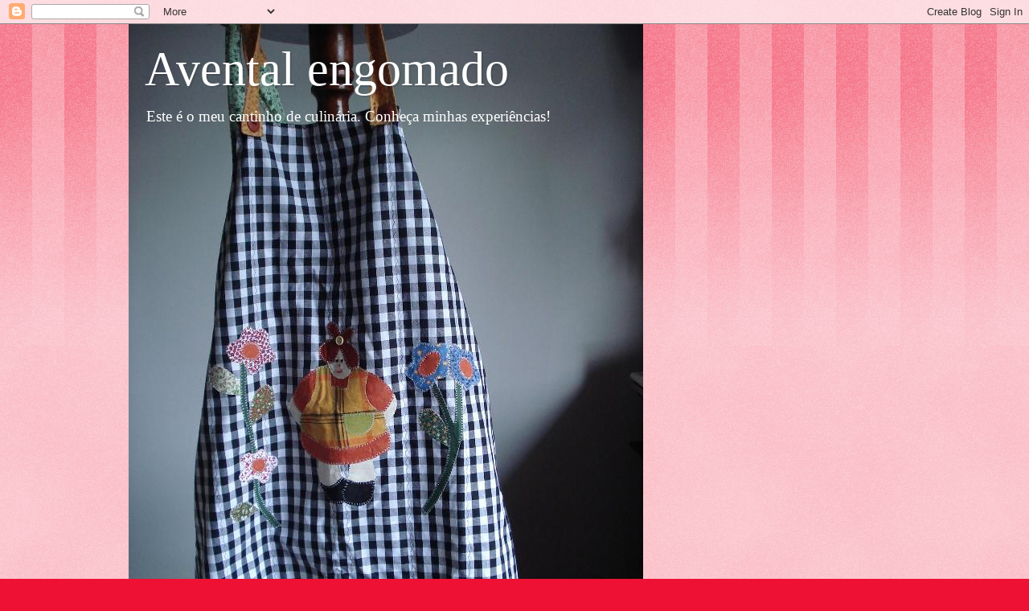

--- FILE ---
content_type: text/html; charset=UTF-8
request_url: https://aventalengomado-marita.blogspot.com/2009/01/bolo-de-coco.html
body_size: 17568
content:
<!DOCTYPE html>
<html class='v2' dir='ltr' lang='pt-BR'>
<head>
<link href='https://www.blogger.com/static/v1/widgets/335934321-css_bundle_v2.css' rel='stylesheet' type='text/css'/>
<meta content='width=1100' name='viewport'/>
<meta content='text/html; charset=UTF-8' http-equiv='Content-Type'/>
<meta content='blogger' name='generator'/>
<link href='https://aventalengomado-marita.blogspot.com/favicon.ico' rel='icon' type='image/x-icon'/>
<link href='http://aventalengomado-marita.blogspot.com/2009/01/bolo-de-coco.html' rel='canonical'/>
<link rel="alternate" type="application/atom+xml" title="Avental engomado - Atom" href="https://aventalengomado-marita.blogspot.com/feeds/posts/default" />
<link rel="alternate" type="application/rss+xml" title="Avental engomado - RSS" href="https://aventalengomado-marita.blogspot.com/feeds/posts/default?alt=rss" />
<link rel="service.post" type="application/atom+xml" title="Avental engomado - Atom" href="https://www.blogger.com/feeds/2900962726796919733/posts/default" />

<link rel="alternate" type="application/atom+xml" title="Avental engomado - Atom" href="https://aventalengomado-marita.blogspot.com/feeds/258186988823153839/comments/default" />
<!--Can't find substitution for tag [blog.ieCssRetrofitLinks]-->
<link href='https://blogger.googleusercontent.com/img/b/R29vZ2xl/AVvXsEi0_1FAUCeJ5lvmD6kBfP7HkiC10hmS-Rum-zag3jULETPkvnSvxAd2fotoLozxJ0YXTBEhiO_tsH8US_jKHPIOQt77ABNbBWD2miKO-5wEBcDawV5hlRpqsUPsSaRiKixY0ZxMaIMdNg0/s320/Bolo+de+coco.JPG' rel='image_src'/>
<meta content='http://aventalengomado-marita.blogspot.com/2009/01/bolo-de-coco.html' property='og:url'/>
<meta content='Bolo de coco' property='og:title'/>
<meta content='Bolo de Coco Ingredientes  2 xícaras (chá) de farinha de trigo 1 colher (sopa) de fermento em pó 1 pitada de sal 3 ovos 2colheres de sopa de...' property='og:description'/>
<meta content='https://blogger.googleusercontent.com/img/b/R29vZ2xl/AVvXsEi0_1FAUCeJ5lvmD6kBfP7HkiC10hmS-Rum-zag3jULETPkvnSvxAd2fotoLozxJ0YXTBEhiO_tsH8US_jKHPIOQt77ABNbBWD2miKO-5wEBcDawV5hlRpqsUPsSaRiKixY0ZxMaIMdNg0/w1200-h630-p-k-no-nu/Bolo+de+coco.JPG' property='og:image'/>
<title>Avental engomado: Bolo de coco</title>
<style id='page-skin-1' type='text/css'><!--
/*
-----------------------------------------------
Blogger Template Style
Name:     Watermark
Designer: Blogger
URL:      www.blogger.com
----------------------------------------------- */
/* Use this with templates/1ktemplate-*.html */
/* Content
----------------------------------------------- */
body {
font: normal normal 15px Georgia, Utopia, 'Palatino Linotype', Palatino, serif;
color: #333333;
background: #ee1133 url(//www.blogblog.com/1kt/watermark/body_background_bubblegum.png) repeat scroll top center;
}
html body .content-outer {
min-width: 0;
max-width: 100%;
width: 100%;
}
.content-outer {
font-size: 92%;
}
a:link {
text-decoration:none;
color: #cc0033;
}
a:visited {
text-decoration:none;
color: #aa0033;
}
a:hover {
text-decoration:underline;
color: #aa0033;
}
.body-fauxcolumns .cap-top {
margin-top: 30px;
background: #ee1133 url(//www.blogblog.com/1kt/watermark/body_overlay_bubblegum.png) repeat-x scroll top left;
height: 400px;
}
.content-inner {
padding: 0;
}
/* Header
----------------------------------------------- */
.header-inner .Header .titlewrapper,
.header-inner .Header .descriptionwrapper {
padding-left: 20px;
padding-right: 20px;
}
.Header h1 {
font: normal normal 60px Georgia, Utopia, 'Palatino Linotype', Palatino, serif;
color: #ffffff;
text-shadow: 2px 2px rgba(0, 0, 0, .1);
}
.Header h1 a {
color: #ffffff;
}
.Header .description {
font-size: 140%;
color: #ffffff;
}
/* Tabs
----------------------------------------------- */
.tabs-inner .section {
margin: 0 20px;
}
.tabs-inner .PageList, .tabs-inner .LinkList, .tabs-inner .Labels {
margin-left: -11px;
margin-right: -11px;
background-color: #ffdd99;
border-top: 3px solid #ffffff;
border-bottom: 3px solid #ffffff;
-moz-box-shadow: 0 0 10px rgba(0, 0, 0, .3);
-webkit-box-shadow: 0 0 10px rgba(0, 0, 0, .3);
-goog-ms-box-shadow: 0 0 10px rgba(0, 0, 0, .3);
box-shadow: 0 0 10px rgba(0, 0, 0, .3);
}
.tabs-inner .PageList .widget-content,
.tabs-inner .LinkList .widget-content,
.tabs-inner .Labels .widget-content {
margin: -3px -11px;
background: transparent url(//www.blogblog.com/1kt/watermark/tabs_background_right_bubblegum.png)  no-repeat scroll right;
}
.tabs-inner .widget ul {
padding: 2px 25px;
max-height: 34px;
background: transparent url(//www.blogblog.com/1kt/watermark/tabs_background_left_bubblegum.png) no-repeat scroll left;
}
.tabs-inner .widget li {
border: none;
}
.tabs-inner .widget li a {
display: inline-block;
padding: .25em 1em;
font: normal normal 20px Georgia, Utopia, 'Palatino Linotype', Palatino, serif;
color: #cc0033;
border-right: 1px solid transparent;
}
.tabs-inner .widget li:first-child a {
border-left: 1px solid transparent;
}
.tabs-inner .widget li.selected a, .tabs-inner .widget li a:hover {
color: #660000;
}
/* Headings
----------------------------------------------- */
h2 {
font: normal normal 20px Georgia, Utopia, 'Palatino Linotype', Palatino, serif;
color: #660033;
margin: 0 0 .5em;
}
h2.date-header {
font: normal normal 16px Georgia, Utopia, 'Palatino Linotype', Palatino, serif;
color: #662244;
}
/* Main
----------------------------------------------- */
.main-inner .column-center-inner,
.main-inner .column-left-inner,
.main-inner .column-right-inner {
padding: 0 5px;
}
.main-outer {
margin-top: 0;
background: transparent none no-repeat scroll top left;
}
.main-inner {
padding-top: 30px;
}
.main-cap-top {
position: relative;
}
.main-cap-top .cap-right {
position: absolute;
height: 0;
width: 100%;
bottom: 0;
background: transparent none repeat-x scroll bottom center;
}
.main-cap-top .cap-left {
position: absolute;
height: 245px;
width: 280px;
right: 0;
bottom: 0;
background: transparent none no-repeat scroll bottom left;
}
/* Posts
----------------------------------------------- */
.post-outer {
padding: 15px 20px;
margin: 0 0 25px;
background: #ffffe5 none repeat scroll top left;
_background-image: none;
border: solid 6px #ffffff;
-moz-box-shadow: 0 0 5px rgba(0, 0, 0, .1);
-webkit-box-shadow: 0 0 5px rgba(0, 0, 0, .1);
-goog-ms-box-shadow: 0 0 5px rgba(0, 0, 0, .1);
box-shadow: 0 0 5px rgba(0, 0, 0, .1);
}
h3.post-title {
font: normal normal 30px Georgia, Utopia, 'Palatino Linotype', Palatino, serif;
margin: 0;
}
.comments h4 {
font: normal normal 30px Georgia, Utopia, 'Palatino Linotype', Palatino, serif;
margin: 1em 0 0;
}
.post-body {
font-size: 105%;
line-height: 1.5;
position: relative;
}
.post-header {
margin: 0 0 1em;
color: #997755;
}
.post-footer {
margin: 10px 0 0;
padding: 10px 0 0;
color: #997755;
border-top: dashed 1px #777777;
}
#blog-pager {
font-size: 140%
}
#comments .comment-author {
padding-top: 1.5em;
border-top: dashed 1px #777777;
background-position: 0 1.5em;
}
#comments .comment-author:first-child {
padding-top: 0;
border-top: none;
}
.avatar-image-container {
margin: .2em 0 0;
}
/* Comments
----------------------------------------------- */
.comments .comments-content .icon.blog-author {
background-repeat: no-repeat;
background-image: url([data-uri]);
}
.comments .comments-content .loadmore a {
border-top: 1px solid #777777;
border-bottom: 1px solid #777777;
}
.comments .continue {
border-top: 2px solid #777777;
}
/* Widgets
----------------------------------------------- */
.widget ul, .widget #ArchiveList ul.flat {
padding: 0;
list-style: none;
}
.widget ul li, .widget #ArchiveList ul.flat li {
padding: .35em 0;
text-indent: 0;
border-top: dashed 1px #777777;
}
.widget ul li:first-child, .widget #ArchiveList ul.flat li:first-child {
border-top: none;
}
.widget .post-body ul {
list-style: disc;
}
.widget .post-body ul li {
border: none;
}
.widget .zippy {
color: #777777;
}
.post-body img, .post-body .tr-caption-container, .Profile img, .Image img,
.BlogList .item-thumbnail img {
padding: 5px;
background: #fff;
-moz-box-shadow: 1px 1px 5px rgba(0, 0, 0, .5);
-webkit-box-shadow: 1px 1px 5px rgba(0, 0, 0, .5);
-goog-ms-box-shadow: 1px 1px 5px rgba(0, 0, 0, .5);
box-shadow: 1px 1px 5px rgba(0, 0, 0, .5);
}
.post-body img, .post-body .tr-caption-container {
padding: 8px;
}
.post-body .tr-caption-container {
color: #333333;
}
.post-body .tr-caption-container img {
padding: 0;
background: transparent;
border: none;
-moz-box-shadow: 0 0 0 rgba(0, 0, 0, .1);
-webkit-box-shadow: 0 0 0 rgba(0, 0, 0, .1);
-goog-ms-box-shadow: 0 0 0 rgba(0, 0, 0, .1);
box-shadow: 0 0 0 rgba(0, 0, 0, .1);
}
/* Footer
----------------------------------------------- */
.footer-outer {
color:#333333;
background: #ffcccc url(//www.blogblog.com/1kt/watermark/body_background_birds.png) repeat scroll top left;
}
.footer-outer a {
color: #cc0033;
}
.footer-outer a:visited {
color: #aa0033;
}
.footer-outer a:hover {
color: #aa0033;
}
.footer-outer .widget h2 {
color: #660033;
}
/* Mobile
----------------------------------------------- */
body.mobile  {
background-size: 100% auto;
}
.mobile .body-fauxcolumn-outer {
background: transparent none repeat scroll top left;
}
html .mobile .mobile-date-outer {
border-bottom: none;
background: #ffffe5 none repeat scroll top left;
_background-image: none;
margin-bottom: 10px;
}
.mobile .main-inner .date-outer {
padding: 0;
}
.mobile .main-inner .date-header {
margin: 10px;
}
.mobile .main-cap-top {
z-index: -1;
}
.mobile .content-outer {
font-size: 100%;
}
.mobile .post-outer {
padding: 10px;
}
.mobile .main-cap-top .cap-left {
background: transparent none no-repeat scroll bottom left;
}
.mobile .body-fauxcolumns .cap-top {
margin: 0;
}
.mobile-link-button {
background: #ffffe5 none repeat scroll top left;
}
.mobile-link-button a:link, .mobile-link-button a:visited {
color: #cc0033;
}
.mobile-index-date .date-header {
color: #662244;
}
.mobile-index-contents {
color: #333333;
}
.mobile .tabs-inner .section {
margin: 0;
}
.mobile .tabs-inner .PageList {
margin-left: 0;
margin-right: 0;
}
.mobile .tabs-inner .PageList .widget-content {
margin: 0;
color: #660000;
background: #ffffe5 none repeat scroll top left;
}
.mobile .tabs-inner .PageList .widget-content .pagelist-arrow {
border-left: 1px solid transparent;
}

--></style>
<style id='template-skin-1' type='text/css'><!--
body {
min-width: 960px;
}
.content-outer, .content-fauxcolumn-outer, .region-inner {
min-width: 960px;
max-width: 960px;
_width: 960px;
}
.main-inner .columns {
padding-left: 0;
padding-right: 310px;
}
.main-inner .fauxcolumn-center-outer {
left: 0;
right: 310px;
/* IE6 does not respect left and right together */
_width: expression(this.parentNode.offsetWidth -
parseInt("0") -
parseInt("310px") + 'px');
}
.main-inner .fauxcolumn-left-outer {
width: 0;
}
.main-inner .fauxcolumn-right-outer {
width: 310px;
}
.main-inner .column-left-outer {
width: 0;
right: 100%;
margin-left: -0;
}
.main-inner .column-right-outer {
width: 310px;
margin-right: -310px;
}
#layout {
min-width: 0;
}
#layout .content-outer {
min-width: 0;
width: 800px;
}
#layout .region-inner {
min-width: 0;
width: auto;
}
body#layout div.add_widget {
padding: 8px;
}
body#layout div.add_widget a {
margin-left: 32px;
}
--></style>
<link href='https://www.blogger.com/dyn-css/authorization.css?targetBlogID=2900962726796919733&amp;zx=f83f25f3-49ac-4286-8abc-262124e95063' media='none' onload='if(media!=&#39;all&#39;)media=&#39;all&#39;' rel='stylesheet'/><noscript><link href='https://www.blogger.com/dyn-css/authorization.css?targetBlogID=2900962726796919733&amp;zx=f83f25f3-49ac-4286-8abc-262124e95063' rel='stylesheet'/></noscript>
<meta name='google-adsense-platform-account' content='ca-host-pub-1556223355139109'/>
<meta name='google-adsense-platform-domain' content='blogspot.com'/>

</head>
<body class='loading variant-bubblegum'>
<div class='navbar section' id='navbar' name='Navbar'><div class='widget Navbar' data-version='1' id='Navbar1'><script type="text/javascript">
    function setAttributeOnload(object, attribute, val) {
      if(window.addEventListener) {
        window.addEventListener('load',
          function(){ object[attribute] = val; }, false);
      } else {
        window.attachEvent('onload', function(){ object[attribute] = val; });
      }
    }
  </script>
<div id="navbar-iframe-container"></div>
<script type="text/javascript" src="https://apis.google.com/js/platform.js"></script>
<script type="text/javascript">
      gapi.load("gapi.iframes:gapi.iframes.style.bubble", function() {
        if (gapi.iframes && gapi.iframes.getContext) {
          gapi.iframes.getContext().openChild({
              url: 'https://www.blogger.com/navbar/2900962726796919733?po\x3d258186988823153839\x26origin\x3dhttps://aventalengomado-marita.blogspot.com',
              where: document.getElementById("navbar-iframe-container"),
              id: "navbar-iframe"
          });
        }
      });
    </script><script type="text/javascript">
(function() {
var script = document.createElement('script');
script.type = 'text/javascript';
script.src = '//pagead2.googlesyndication.com/pagead/js/google_top_exp.js';
var head = document.getElementsByTagName('head')[0];
if (head) {
head.appendChild(script);
}})();
</script>
</div></div>
<div class='body-fauxcolumns'>
<div class='fauxcolumn-outer body-fauxcolumn-outer'>
<div class='cap-top'>
<div class='cap-left'></div>
<div class='cap-right'></div>
</div>
<div class='fauxborder-left'>
<div class='fauxborder-right'></div>
<div class='fauxcolumn-inner'>
</div>
</div>
<div class='cap-bottom'>
<div class='cap-left'></div>
<div class='cap-right'></div>
</div>
</div>
</div>
<div class='content'>
<div class='content-fauxcolumns'>
<div class='fauxcolumn-outer content-fauxcolumn-outer'>
<div class='cap-top'>
<div class='cap-left'></div>
<div class='cap-right'></div>
</div>
<div class='fauxborder-left'>
<div class='fauxborder-right'></div>
<div class='fauxcolumn-inner'>
</div>
</div>
<div class='cap-bottom'>
<div class='cap-left'></div>
<div class='cap-right'></div>
</div>
</div>
</div>
<div class='content-outer'>
<div class='content-cap-top cap-top'>
<div class='cap-left'></div>
<div class='cap-right'></div>
</div>
<div class='fauxborder-left content-fauxborder-left'>
<div class='fauxborder-right content-fauxborder-right'></div>
<div class='content-inner'>
<header>
<div class='header-outer'>
<div class='header-cap-top cap-top'>
<div class='cap-left'></div>
<div class='cap-right'></div>
</div>
<div class='fauxborder-left header-fauxborder-left'>
<div class='fauxborder-right header-fauxborder-right'></div>
<div class='region-inner header-inner'>
<div class='header section' id='header' name='Cabeçalho'><div class='widget Header' data-version='1' id='Header1'>
<div id="header-inner" style="background-image: url(&quot;//4.bp.blogspot.com/_kMERyoqc7g8/SXMfvJHOmkI/AAAAAAAAADk/9vEqZ4zkpSM/S1600-R/avental+pequeno.jpg&quot;); background-position: left; width: 640px; min-height: 853px; _height: 853px; background-repeat: no-repeat; ">
<div class='titlewrapper' style='background: transparent'>
<h1 class='title' style='background: transparent; border-width: 0px'>
<a href='https://aventalengomado-marita.blogspot.com/'>
Avental engomado
</a>
</h1>
</div>
<div class='descriptionwrapper'>
<p class='description'><span>Este é o meu cantinho de culinária. 
Conheça minhas experiências!</span></p>
</div>
</div>
</div></div>
</div>
</div>
<div class='header-cap-bottom cap-bottom'>
<div class='cap-left'></div>
<div class='cap-right'></div>
</div>
</div>
</header>
<div class='tabs-outer'>
<div class='tabs-cap-top cap-top'>
<div class='cap-left'></div>
<div class='cap-right'></div>
</div>
<div class='fauxborder-left tabs-fauxborder-left'>
<div class='fauxborder-right tabs-fauxborder-right'></div>
<div class='region-inner tabs-inner'>
<div class='tabs section' id='crosscol' name='Entre colunas'><div class='widget BlogSearch' data-version='1' id='BlogSearch1'>
<h2 class='title'>Pesquisar este blog</h2>
<div class='widget-content'>
<div id='BlogSearch1_form'>
<form action='https://aventalengomado-marita.blogspot.com/search' class='gsc-search-box' target='_top'>
<table cellpadding='0' cellspacing='0' class='gsc-search-box'>
<tbody>
<tr>
<td class='gsc-input'>
<input autocomplete='off' class='gsc-input' name='q' size='10' title='search' type='text' value=''/>
</td>
<td class='gsc-search-button'>
<input class='gsc-search-button' title='search' type='submit' value='Pesquisar'/>
</td>
</tr>
</tbody>
</table>
</form>
</div>
</div>
<div class='clear'></div>
</div></div>
<div class='tabs no-items section' id='crosscol-overflow' name='Cross-Column 2'></div>
</div>
</div>
<div class='tabs-cap-bottom cap-bottom'>
<div class='cap-left'></div>
<div class='cap-right'></div>
</div>
</div>
<div class='main-outer'>
<div class='main-cap-top cap-top'>
<div class='cap-left'></div>
<div class='cap-right'></div>
</div>
<div class='fauxborder-left main-fauxborder-left'>
<div class='fauxborder-right main-fauxborder-right'></div>
<div class='region-inner main-inner'>
<div class='columns fauxcolumns'>
<div class='fauxcolumn-outer fauxcolumn-center-outer'>
<div class='cap-top'>
<div class='cap-left'></div>
<div class='cap-right'></div>
</div>
<div class='fauxborder-left'>
<div class='fauxborder-right'></div>
<div class='fauxcolumn-inner'>
</div>
</div>
<div class='cap-bottom'>
<div class='cap-left'></div>
<div class='cap-right'></div>
</div>
</div>
<div class='fauxcolumn-outer fauxcolumn-left-outer'>
<div class='cap-top'>
<div class='cap-left'></div>
<div class='cap-right'></div>
</div>
<div class='fauxborder-left'>
<div class='fauxborder-right'></div>
<div class='fauxcolumn-inner'>
</div>
</div>
<div class='cap-bottom'>
<div class='cap-left'></div>
<div class='cap-right'></div>
</div>
</div>
<div class='fauxcolumn-outer fauxcolumn-right-outer'>
<div class='cap-top'>
<div class='cap-left'></div>
<div class='cap-right'></div>
</div>
<div class='fauxborder-left'>
<div class='fauxborder-right'></div>
<div class='fauxcolumn-inner'>
</div>
</div>
<div class='cap-bottom'>
<div class='cap-left'></div>
<div class='cap-right'></div>
</div>
</div>
<!-- corrects IE6 width calculation -->
<div class='columns-inner'>
<div class='column-center-outer'>
<div class='column-center-inner'>
<div class='main section' id='main' name='Principal'><div class='widget Blog' data-version='1' id='Blog1'>
<div class='blog-posts hfeed'>

          <div class="date-outer">
        
<h2 class='date-header'><span>terça-feira, 20 de janeiro de 2009</span></h2>

          <div class="date-posts">
        
<div class='post-outer'>
<div class='post hentry uncustomized-post-template' itemprop='blogPost' itemscope='itemscope' itemtype='http://schema.org/BlogPosting'>
<meta content='https://blogger.googleusercontent.com/img/b/R29vZ2xl/AVvXsEi0_1FAUCeJ5lvmD6kBfP7HkiC10hmS-Rum-zag3jULETPkvnSvxAd2fotoLozxJ0YXTBEhiO_tsH8US_jKHPIOQt77ABNbBWD2miKO-5wEBcDawV5hlRpqsUPsSaRiKixY0ZxMaIMdNg0/s320/Bolo+de+coco.JPG' itemprop='image_url'/>
<meta content='2900962726796919733' itemprop='blogId'/>
<meta content='258186988823153839' itemprop='postId'/>
<a name='258186988823153839'></a>
<h3 class='post-title entry-title' itemprop='name'>
Bolo de coco
</h3>
<div class='post-header'>
<div class='post-header-line-1'></div>
</div>
<div class='post-body entry-content' id='post-body-258186988823153839' itemprop='description articleBody'>
<a href="https://blogger.googleusercontent.com/img/b/R29vZ2xl/AVvXsEi0_1FAUCeJ5lvmD6kBfP7HkiC10hmS-Rum-zag3jULETPkvnSvxAd2fotoLozxJ0YXTBEhiO_tsH8US_jKHPIOQt77ABNbBWD2miKO-5wEBcDawV5hlRpqsUPsSaRiKixY0ZxMaIMdNg0/s1600-h/Bolo+de+coco.JPG"><img alt="" border="0" id="BLOGGER_PHOTO_ID_5293499448668620178" src="https://blogger.googleusercontent.com/img/b/R29vZ2xl/AVvXsEi0_1FAUCeJ5lvmD6kBfP7HkiC10hmS-Rum-zag3jULETPkvnSvxAd2fotoLozxJ0YXTBEhiO_tsH8US_jKHPIOQt77ABNbBWD2miKO-5wEBcDawV5hlRpqsUPsSaRiKixY0ZxMaIMdNg0/s320/Bolo+de+coco.JPG" style="display:block; margin:0px auto 10px; text-align:center;cursor:pointer; cursor:hand;width: 320px; height: 240px;" /></a><br /><strong>Bolo de Coco</strong><br /><br /><em>Ingredientes</em> <br /><br />2 xícaras (chá) de farinha de trigo <br />1 colher (sopa) de fermento em pó <br />1 pitada de sal <br />3 ovos <br />2colheres de sopa de manteiga ou margarina sem sal <br />1 &#189; copo dos de requeijão de açúcar <br />&#189; vidro pequeno de leite de coco <br />&#189; copo dos de requeijão de leite<br />50g de coco ralado<br />margarina para untar <br /><br /><em>Modo de Preparo </em><br /><br />Unte e enfarinhe uma forma de buraco no meio, com 25 cm de diâmetro, ou um tabuleiro médio e reserve. <br /><br />Pré aqueça o forno em temperatura média <br /><br />Numa tigela grande, peneire a farinha de trigo, o fermento e o sal. Reserve. <br /><br />Bata no liqüidificador os ovos, a manteiga, o açúcar, o leite de coco, leite de vaca e o coco ralado Despeje na tigela com a mistura de farinha.<br />Mexa até incorporar os ingredientes e coloque na forma untada. <br />Leve ao forno por mais por menos 35 minutos. <br /><br /><em>Calda: </em><br />&#189; xícara de chá de leite<br />&#189; vidro de leite de coco<br />5 colheres de açúcar<br /><br />Jogue sobre o bolo quente.<br />Polvilhe com coco ralado.
<div style='clear: both;'></div>
</div>
<div class='post-footer'>
<div class='post-footer-line post-footer-line-1'>
<span class='post-author vcard'>
Postado por
<span class='fn' itemprop='author' itemscope='itemscope' itemtype='http://schema.org/Person'>
<meta content='https://www.blogger.com/profile/08755222474300366955' itemprop='url'/>
<a class='g-profile' href='https://www.blogger.com/profile/08755222474300366955' rel='author' title='author profile'>
<span itemprop='name'>Marita</span>
</a>
</span>
</span>
<span class='post-timestamp'>
às
<meta content='http://aventalengomado-marita.blogspot.com/2009/01/bolo-de-coco.html' itemprop='url'/>
<a class='timestamp-link' href='https://aventalengomado-marita.blogspot.com/2009/01/bolo-de-coco.html' rel='bookmark' title='permanent link'><abbr class='published' itemprop='datePublished' title='2009-01-20T13:58:00-08:00'>13:58</abbr></a>
</span>
<span class='post-comment-link'>
</span>
<span class='post-icons'>
<span class='item-control blog-admin pid-1446615928'>
<a href='https://www.blogger.com/post-edit.g?blogID=2900962726796919733&postID=258186988823153839&from=pencil' title='Editar post'>
<img alt='' class='icon-action' height='18' src='https://resources.blogblog.com/img/icon18_edit_allbkg.gif' width='18'/>
</a>
</span>
</span>
<div class='post-share-buttons goog-inline-block'>
</div>
</div>
<div class='post-footer-line post-footer-line-2'>
<span class='post-labels'>
Marcadores:
<a href='https://aventalengomado-marita.blogspot.com/search/label/Bolos' rel='tag'>Bolos</a>
</span>
</div>
<div class='post-footer-line post-footer-line-3'>
<span class='post-location'>
</span>
</div>
</div>
</div>
<div class='comments' id='comments'>
<a name='comments'></a>
<h4>Nenhum comentário:</h4>
<div id='Blog1_comments-block-wrapper'>
<dl class='avatar-comment-indent' id='comments-block'>
</dl>
</div>
<p class='comment-footer'>
<div class='comment-form'>
<a name='comment-form'></a>
<h4 id='comment-post-message'>Postar um comentário</h4>
<p>
</p>
<a href='https://www.blogger.com/comment/frame/2900962726796919733?po=258186988823153839&hl=pt-BR&saa=85391&origin=https://aventalengomado-marita.blogspot.com' id='comment-editor-src'></a>
<iframe allowtransparency='true' class='blogger-iframe-colorize blogger-comment-from-post' frameborder='0' height='410px' id='comment-editor' name='comment-editor' src='' width='100%'></iframe>
<script src='https://www.blogger.com/static/v1/jsbin/2830521187-comment_from_post_iframe.js' type='text/javascript'></script>
<script type='text/javascript'>
      BLOG_CMT_createIframe('https://www.blogger.com/rpc_relay.html');
    </script>
</div>
</p>
</div>
</div>

        </div></div>
      
</div>
<div class='blog-pager' id='blog-pager'>
<span id='blog-pager-newer-link'>
<a class='blog-pager-newer-link' href='https://aventalengomado-marita.blogspot.com/2009/01/bolo-de-iogurte-cenoura-e-bananas.html' id='Blog1_blog-pager-newer-link' title='Postagem mais recente'>Postagem mais recente</a>
</span>
<span id='blog-pager-older-link'>
<a class='blog-pager-older-link' href='https://aventalengomado-marita.blogspot.com/2009/01/bolo-de-bananas.html' id='Blog1_blog-pager-older-link' title='Postagem mais antiga'>Postagem mais antiga</a>
</span>
<a class='home-link' href='https://aventalengomado-marita.blogspot.com/'>Página inicial</a>
</div>
<div class='clear'></div>
<div class='post-feeds'>
<div class='feed-links'>
Assinar:
<a class='feed-link' href='https://aventalengomado-marita.blogspot.com/feeds/258186988823153839/comments/default' target='_blank' type='application/atom+xml'>Postar comentários (Atom)</a>
</div>
</div>
</div></div>
</div>
</div>
<div class='column-left-outer'>
<div class='column-left-inner'>
<aside>
</aside>
</div>
</div>
<div class='column-right-outer'>
<div class='column-right-inner'>
<aside>
<div class='sidebar section' id='sidebar-right-1'><div class='widget BloggerButton' data-version='1' id='BloggerButton1'>
<div class='widget-content'>
<a href='https://www.blogger.com'><img alt="Powered By Blogger" src="//img1.blogblog.com/html/buttons/blogger-ipower-blue.gif"></a>
<div class='clear'></div>
</div>
</div><div class='widget HTML' data-version='1' id='HTML4'>
<h2 class='title'>Tradutor</h2>
<div class='widget-content'>
<div id="google_translate_element"></div><script type="text/javascript">
function googleTranslateElementInit() {
  new google.translate.TranslateElement({pageLanguage: 'pt', layout: google.translate.TranslateElement.InlineLayout.SIMPLE, autoDisplay: false}, 'google_translate_element');
}
</script><script type="text/javascript" src="//translate.google.com/translate_a/element.js?cb=googleTranslateElementInit"></script>
</div>
<div class='clear'></div>
</div><div class='widget Profile' data-version='1' id='Profile2'>
<h2>Quem sou eu</h2>
<div class='widget-content'>
<a href='https://www.blogger.com/profile/08755222474300366955'><img alt='Minha foto' class='profile-img' height='80' src='//blogger.googleusercontent.com/img/b/R29vZ2xl/AVvXsEjkVxl3uSQFodnjQap5PShzVGcgK0GEawh8zpyVXbHx6KF7XLVdz1FXGd6Qi_2p9OL2GiXI2KruBjmJO7tZmGsOFnRMxAKqkDnMrdOJGWE5RAny4P8jWIAyQofd02HHlg/s220/038.jpg' width='76'/></a>
<dl class='profile-datablock'>
<dt class='profile-data'>
<a class='profile-name-link g-profile' href='https://www.blogger.com/profile/08755222474300366955' rel='author' style='background-image: url(//www.blogger.com/img/logo-16.png);'>
Marita
</a>
</dt>
<dd class='profile-data'>Minas Gerais, Brazil</dd>
<dd class='profile-textblock'>Sou professora aposentada que ama aprender.
Adoro ler.
Gosto de orquídeas. Agora, estou me aventurando nos segredos da culinária, mas...sempre de avental engomado...</dd>
</dl>
<a class='profile-link' href='https://www.blogger.com/profile/08755222474300366955' rel='author'>Ver meu perfil completo</a>
<div class='clear'></div>
</div>
</div><div class='widget Label' data-version='1' id='Label2'>
<h2>Marcadores</h2>
<div class='widget-content list-label-widget-content'>
<ul>
<li>
<a dir='ltr' href='https://aventalengomado-marita.blogspot.com/search/label/Apresenta%C3%A7%C3%A3o'>Apresentação</a>
<span dir='ltr'>(1)</span>
</li>
<li>
<a dir='ltr' href='https://aventalengomado-marita.blogspot.com/search/label/Aus%C3%AAncia...'>Ausência...</a>
<span dir='ltr'>(1)</span>
</li>
<li>
<a dir='ltr' href='https://aventalengomado-marita.blogspot.com/search/label/Biscoitinhos%20de%20polvilho'>Biscoitinhos de polvilho</a>
<span dir='ltr'>(3)</span>
</li>
<li>
<a dir='ltr' href='https://aventalengomado-marita.blogspot.com/search/label/Bolachinhas'>Bolachinhas</a>
<span dir='ltr'>(5)</span>
</li>
<li>
<a dir='ltr' href='https://aventalengomado-marita.blogspot.com/search/label/Bolo%20de%20festa'>Bolo de festa</a>
<span dir='ltr'>(1)</span>
</li>
<li>
<a dir='ltr' href='https://aventalengomado-marita.blogspot.com/search/label/Bolos'>Bolos</a>
<span dir='ltr'>(103)</span>
</li>
<li>
<a dir='ltr' href='https://aventalengomado-marita.blogspot.com/search/label/Bolos%20salgados'>Bolos salgados</a>
<span dir='ltr'>(6)</span>
</li>
<li>
<a dir='ltr' href='https://aventalengomado-marita.blogspot.com/search/label/Coisas%20de%20mam%C3%A3e'>Coisas de mamãe</a>
<span dir='ltr'>(30)</span>
</li>
<li>
<a dir='ltr' href='https://aventalengomado-marita.blogspot.com/search/label/Doces'>Doces</a>
<span dir='ltr'>(54)</span>
</li>
<li>
<a dir='ltr' href='https://aventalengomado-marita.blogspot.com/search/label/Docinhos'>Docinhos</a>
<span dir='ltr'>(4)</span>
</li>
<li>
<a dir='ltr' href='https://aventalengomado-marita.blogspot.com/search/label/Empad%C3%B5es'>Empadões</a>
<span dir='ltr'>(8)</span>
</li>
<li>
<a dir='ltr' href='https://aventalengomado-marita.blogspot.com/search/label/Mensagem%20de%20Ano%20Novo'>Mensagem de Ano Novo</a>
<span dir='ltr'>(1)</span>
</li>
<li>
<a dir='ltr' href='https://aventalengomado-marita.blogspot.com/search/label/Mensagem%20de%20Natal'>Mensagem de Natal</a>
<span dir='ltr'>(1)</span>
</li>
<li>
<a dir='ltr' href='https://aventalengomado-marita.blogspot.com/search/label/Mensagem%20de%20P%C3%A1scoa'>Mensagem de Páscoa</a>
<span dir='ltr'>(1)</span>
</li>
<li>
<a dir='ltr' href='https://aventalengomado-marita.blogspot.com/search/label/Mousses'>Mousses</a>
<span dir='ltr'>(3)</span>
</li>
<li>
<a dir='ltr' href='https://aventalengomado-marita.blogspot.com/search/label/P%C3%A3es'>Pães</a>
<span dir='ltr'>(17)</span>
</li>
<li>
<a dir='ltr' href='https://aventalengomado-marita.blogspot.com/search/label/P%C3%A3es%20doces%20recheados'>Pães doces recheados</a>
<span dir='ltr'>(11)</span>
</li>
<li>
<a dir='ltr' href='https://aventalengomado-marita.blogspot.com/search/label/P%C3%A3es%20salgados'>Pães salgados</a>
<span dir='ltr'>(26)</span>
</li>
<li>
<a dir='ltr' href='https://aventalengomado-marita.blogspot.com/search/label/P%C3%A3ezinhos'>Pãezinhos</a>
<span dir='ltr'>(26)</span>
</li>
<li>
<a dir='ltr' href='https://aventalengomado-marita.blogspot.com/search/label/P%C3%A3o%20de%20queijo'>Pão de queijo</a>
<span dir='ltr'>(3)</span>
</li>
<li>
<a dir='ltr' href='https://aventalengomado-marita.blogspot.com/search/label/P%C3%A3o%20integral'>Pão integral</a>
<span dir='ltr'>(5)</span>
</li>
<li>
<a dir='ltr' href='https://aventalengomado-marita.blogspot.com/search/label/Pav%C3%AAs'>Pavês</a>
<span dir='ltr'>(9)</span>
</li>
<li>
<a dir='ltr' href='https://aventalengomado-marita.blogspot.com/search/label/Pizzas'>Pizzas</a>
<span dir='ltr'>(1)</span>
</li>
<li>
<a dir='ltr' href='https://aventalengomado-marita.blogspot.com/search/label/Pudins'>Pudins</a>
<span dir='ltr'>(23)</span>
</li>
<li>
<a dir='ltr' href='https://aventalengomado-marita.blogspot.com/search/label/Quiche'>Quiche</a>
<span dir='ltr'>(4)</span>
</li>
<li>
<a dir='ltr' href='https://aventalengomado-marita.blogspot.com/search/label/Roscas'>Roscas</a>
<span dir='ltr'>(9)</span>
</li>
<li>
<a dir='ltr' href='https://aventalengomado-marita.blogspot.com/search/label/Salgadinhos'>Salgadinhos</a>
<span dir='ltr'>(19)</span>
</li>
<li>
<a dir='ltr' href='https://aventalengomado-marita.blogspot.com/search/label/Salgados'>Salgados</a>
<span dir='ltr'>(19)</span>
</li>
<li>
<a dir='ltr' href='https://aventalengomado-marita.blogspot.com/search/label/sobremesas'>sobremesas</a>
<span dir='ltr'>(1)</span>
</li>
<li>
<a dir='ltr' href='https://aventalengomado-marita.blogspot.com/search/label/Torta%20doce'>Torta doce</a>
<span dir='ltr'>(82)</span>
</li>
<li>
<a dir='ltr' href='https://aventalengomado-marita.blogspot.com/search/label/Torta%20salgada'>Torta salgada</a>
<span dir='ltr'>(34)</span>
</li>
<li>
<a dir='ltr' href='https://aventalengomado-marita.blogspot.com/search/label/Voltei'>Voltei</a>
<span dir='ltr'>(1)</span>
</li>
</ul>
<div class='clear'></div>
</div>
</div><div class='widget BlogArchive' data-version='1' id='BlogArchive2'>
<h2>Arquivo do blog</h2>
<div class='widget-content'>
<div id='ArchiveList'>
<div id='BlogArchive2_ArchiveList'>
<ul class='hierarchy'>
<li class='archivedate collapsed'>
<a class='toggle' href='javascript:void(0)'>
<span class='zippy'>

        &#9658;&#160;
      
</span>
</a>
<a class='post-count-link' href='https://aventalengomado-marita.blogspot.com/2013/'>
2013
</a>
<span class='post-count' dir='ltr'>(9)</span>
<ul class='hierarchy'>
<li class='archivedate collapsed'>
<a class='toggle' href='javascript:void(0)'>
<span class='zippy'>

        &#9658;&#160;
      
</span>
</a>
<a class='post-count-link' href='https://aventalengomado-marita.blogspot.com/2013_02_10_archive.html'>
02/10
</a>
<span class='post-count' dir='ltr'>(5)</span>
</li>
</ul>
<ul class='hierarchy'>
<li class='archivedate collapsed'>
<a class='toggle' href='javascript:void(0)'>
<span class='zippy'>

        &#9658;&#160;
      
</span>
</a>
<a class='post-count-link' href='https://aventalengomado-marita.blogspot.com/2013_01_27_archive.html'>
01/27
</a>
<span class='post-count' dir='ltr'>(4)</span>
</li>
</ul>
</li>
</ul>
<ul class='hierarchy'>
<li class='archivedate collapsed'>
<a class='toggle' href='javascript:void(0)'>
<span class='zippy'>

        &#9658;&#160;
      
</span>
</a>
<a class='post-count-link' href='https://aventalengomado-marita.blogspot.com/2011/'>
2011
</a>
<span class='post-count' dir='ltr'>(36)</span>
<ul class='hierarchy'>
<li class='archivedate collapsed'>
<a class='toggle' href='javascript:void(0)'>
<span class='zippy'>

        &#9658;&#160;
      
</span>
</a>
<a class='post-count-link' href='https://aventalengomado-marita.blogspot.com/2011_10_30_archive.html'>
10/30
</a>
<span class='post-count' dir='ltr'>(4)</span>
</li>
</ul>
<ul class='hierarchy'>
<li class='archivedate collapsed'>
<a class='toggle' href='javascript:void(0)'>
<span class='zippy'>

        &#9658;&#160;
      
</span>
</a>
<a class='post-count-link' href='https://aventalengomado-marita.blogspot.com/2011_10_16_archive.html'>
10/16
</a>
<span class='post-count' dir='ltr'>(2)</span>
</li>
</ul>
<ul class='hierarchy'>
<li class='archivedate collapsed'>
<a class='toggle' href='javascript:void(0)'>
<span class='zippy'>

        &#9658;&#160;
      
</span>
</a>
<a class='post-count-link' href='https://aventalengomado-marita.blogspot.com/2011_10_09_archive.html'>
10/09
</a>
<span class='post-count' dir='ltr'>(1)</span>
</li>
</ul>
<ul class='hierarchy'>
<li class='archivedate collapsed'>
<a class='toggle' href='javascript:void(0)'>
<span class='zippy'>

        &#9658;&#160;
      
</span>
</a>
<a class='post-count-link' href='https://aventalengomado-marita.blogspot.com/2011_09_25_archive.html'>
09/25
</a>
<span class='post-count' dir='ltr'>(2)</span>
</li>
</ul>
<ul class='hierarchy'>
<li class='archivedate collapsed'>
<a class='toggle' href='javascript:void(0)'>
<span class='zippy'>

        &#9658;&#160;
      
</span>
</a>
<a class='post-count-link' href='https://aventalengomado-marita.blogspot.com/2011_09_18_archive.html'>
09/18
</a>
<span class='post-count' dir='ltr'>(2)</span>
</li>
</ul>
<ul class='hierarchy'>
<li class='archivedate collapsed'>
<a class='toggle' href='javascript:void(0)'>
<span class='zippy'>

        &#9658;&#160;
      
</span>
</a>
<a class='post-count-link' href='https://aventalengomado-marita.blogspot.com/2011_09_04_archive.html'>
09/04
</a>
<span class='post-count' dir='ltr'>(1)</span>
</li>
</ul>
<ul class='hierarchy'>
<li class='archivedate collapsed'>
<a class='toggle' href='javascript:void(0)'>
<span class='zippy'>

        &#9658;&#160;
      
</span>
</a>
<a class='post-count-link' href='https://aventalengomado-marita.blogspot.com/2011_04_24_archive.html'>
04/24
</a>
<span class='post-count' dir='ltr'>(8)</span>
</li>
</ul>
<ul class='hierarchy'>
<li class='archivedate collapsed'>
<a class='toggle' href='javascript:void(0)'>
<span class='zippy'>

        &#9658;&#160;
      
</span>
</a>
<a class='post-count-link' href='https://aventalengomado-marita.blogspot.com/2011_03_27_archive.html'>
03/27
</a>
<span class='post-count' dir='ltr'>(2)</span>
</li>
</ul>
<ul class='hierarchy'>
<li class='archivedate collapsed'>
<a class='toggle' href='javascript:void(0)'>
<span class='zippy'>

        &#9658;&#160;
      
</span>
</a>
<a class='post-count-link' href='https://aventalengomado-marita.blogspot.com/2011_02_27_archive.html'>
02/27
</a>
<span class='post-count' dir='ltr'>(5)</span>
</li>
</ul>
<ul class='hierarchy'>
<li class='archivedate collapsed'>
<a class='toggle' href='javascript:void(0)'>
<span class='zippy'>

        &#9658;&#160;
      
</span>
</a>
<a class='post-count-link' href='https://aventalengomado-marita.blogspot.com/2011_02_13_archive.html'>
02/13
</a>
<span class='post-count' dir='ltr'>(4)</span>
</li>
</ul>
<ul class='hierarchy'>
<li class='archivedate collapsed'>
<a class='toggle' href='javascript:void(0)'>
<span class='zippy'>

        &#9658;&#160;
      
</span>
</a>
<a class='post-count-link' href='https://aventalengomado-marita.blogspot.com/2011_01_16_archive.html'>
01/16
</a>
<span class='post-count' dir='ltr'>(2)</span>
</li>
</ul>
<ul class='hierarchy'>
<li class='archivedate collapsed'>
<a class='toggle' href='javascript:void(0)'>
<span class='zippy'>

        &#9658;&#160;
      
</span>
</a>
<a class='post-count-link' href='https://aventalengomado-marita.blogspot.com/2011_01_09_archive.html'>
01/09
</a>
<span class='post-count' dir='ltr'>(3)</span>
</li>
</ul>
</li>
</ul>
<ul class='hierarchy'>
<li class='archivedate collapsed'>
<a class='toggle' href='javascript:void(0)'>
<span class='zippy'>

        &#9658;&#160;
      
</span>
</a>
<a class='post-count-link' href='https://aventalengomado-marita.blogspot.com/2010/'>
2010
</a>
<span class='post-count' dir='ltr'>(142)</span>
<ul class='hierarchy'>
<li class='archivedate collapsed'>
<a class='toggle' href='javascript:void(0)'>
<span class='zippy'>

        &#9658;&#160;
      
</span>
</a>
<a class='post-count-link' href='https://aventalengomado-marita.blogspot.com/2010_12_26_archive.html'>
12/26
</a>
<span class='post-count' dir='ltr'>(7)</span>
</li>
</ul>
<ul class='hierarchy'>
<li class='archivedate collapsed'>
<a class='toggle' href='javascript:void(0)'>
<span class='zippy'>

        &#9658;&#160;
      
</span>
</a>
<a class='post-count-link' href='https://aventalengomado-marita.blogspot.com/2010_12_19_archive.html'>
12/19
</a>
<span class='post-count' dir='ltr'>(3)</span>
</li>
</ul>
<ul class='hierarchy'>
<li class='archivedate collapsed'>
<a class='toggle' href='javascript:void(0)'>
<span class='zippy'>

        &#9658;&#160;
      
</span>
</a>
<a class='post-count-link' href='https://aventalengomado-marita.blogspot.com/2010_11_28_archive.html'>
11/28
</a>
<span class='post-count' dir='ltr'>(6)</span>
</li>
</ul>
<ul class='hierarchy'>
<li class='archivedate collapsed'>
<a class='toggle' href='javascript:void(0)'>
<span class='zippy'>

        &#9658;&#160;
      
</span>
</a>
<a class='post-count-link' href='https://aventalengomado-marita.blogspot.com/2010_11_21_archive.html'>
11/21
</a>
<span class='post-count' dir='ltr'>(4)</span>
</li>
</ul>
<ul class='hierarchy'>
<li class='archivedate collapsed'>
<a class='toggle' href='javascript:void(0)'>
<span class='zippy'>

        &#9658;&#160;
      
</span>
</a>
<a class='post-count-link' href='https://aventalengomado-marita.blogspot.com/2010_11_14_archive.html'>
11/14
</a>
<span class='post-count' dir='ltr'>(3)</span>
</li>
</ul>
<ul class='hierarchy'>
<li class='archivedate collapsed'>
<a class='toggle' href='javascript:void(0)'>
<span class='zippy'>

        &#9658;&#160;
      
</span>
</a>
<a class='post-count-link' href='https://aventalengomado-marita.blogspot.com/2010_11_07_archive.html'>
11/07
</a>
<span class='post-count' dir='ltr'>(2)</span>
</li>
</ul>
<ul class='hierarchy'>
<li class='archivedate collapsed'>
<a class='toggle' href='javascript:void(0)'>
<span class='zippy'>

        &#9658;&#160;
      
</span>
</a>
<a class='post-count-link' href='https://aventalengomado-marita.blogspot.com/2010_10_31_archive.html'>
10/31
</a>
<span class='post-count' dir='ltr'>(1)</span>
</li>
</ul>
<ul class='hierarchy'>
<li class='archivedate collapsed'>
<a class='toggle' href='javascript:void(0)'>
<span class='zippy'>

        &#9658;&#160;
      
</span>
</a>
<a class='post-count-link' href='https://aventalengomado-marita.blogspot.com/2010_10_24_archive.html'>
10/24
</a>
<span class='post-count' dir='ltr'>(4)</span>
</li>
</ul>
<ul class='hierarchy'>
<li class='archivedate collapsed'>
<a class='toggle' href='javascript:void(0)'>
<span class='zippy'>

        &#9658;&#160;
      
</span>
</a>
<a class='post-count-link' href='https://aventalengomado-marita.blogspot.com/2010_10_03_archive.html'>
10/03
</a>
<span class='post-count' dir='ltr'>(5)</span>
</li>
</ul>
<ul class='hierarchy'>
<li class='archivedate collapsed'>
<a class='toggle' href='javascript:void(0)'>
<span class='zippy'>

        &#9658;&#160;
      
</span>
</a>
<a class='post-count-link' href='https://aventalengomado-marita.blogspot.com/2010_09_19_archive.html'>
09/19
</a>
<span class='post-count' dir='ltr'>(3)</span>
</li>
</ul>
<ul class='hierarchy'>
<li class='archivedate collapsed'>
<a class='toggle' href='javascript:void(0)'>
<span class='zippy'>

        &#9658;&#160;
      
</span>
</a>
<a class='post-count-link' href='https://aventalengomado-marita.blogspot.com/2010_09_12_archive.html'>
09/12
</a>
<span class='post-count' dir='ltr'>(6)</span>
</li>
</ul>
<ul class='hierarchy'>
<li class='archivedate collapsed'>
<a class='toggle' href='javascript:void(0)'>
<span class='zippy'>

        &#9658;&#160;
      
</span>
</a>
<a class='post-count-link' href='https://aventalengomado-marita.blogspot.com/2010_08_22_archive.html'>
08/22
</a>
<span class='post-count' dir='ltr'>(7)</span>
</li>
</ul>
<ul class='hierarchy'>
<li class='archivedate collapsed'>
<a class='toggle' href='javascript:void(0)'>
<span class='zippy'>

        &#9658;&#160;
      
</span>
</a>
<a class='post-count-link' href='https://aventalengomado-marita.blogspot.com/2010_08_08_archive.html'>
08/08
</a>
<span class='post-count' dir='ltr'>(3)</span>
</li>
</ul>
<ul class='hierarchy'>
<li class='archivedate collapsed'>
<a class='toggle' href='javascript:void(0)'>
<span class='zippy'>

        &#9658;&#160;
      
</span>
</a>
<a class='post-count-link' href='https://aventalengomado-marita.blogspot.com/2010_08_01_archive.html'>
08/01
</a>
<span class='post-count' dir='ltr'>(3)</span>
</li>
</ul>
<ul class='hierarchy'>
<li class='archivedate collapsed'>
<a class='toggle' href='javascript:void(0)'>
<span class='zippy'>

        &#9658;&#160;
      
</span>
</a>
<a class='post-count-link' href='https://aventalengomado-marita.blogspot.com/2010_07_25_archive.html'>
07/25
</a>
<span class='post-count' dir='ltr'>(4)</span>
</li>
</ul>
<ul class='hierarchy'>
<li class='archivedate collapsed'>
<a class='toggle' href='javascript:void(0)'>
<span class='zippy'>

        &#9658;&#160;
      
</span>
</a>
<a class='post-count-link' href='https://aventalengomado-marita.blogspot.com/2010_07_18_archive.html'>
07/18
</a>
<span class='post-count' dir='ltr'>(2)</span>
</li>
</ul>
<ul class='hierarchy'>
<li class='archivedate collapsed'>
<a class='toggle' href='javascript:void(0)'>
<span class='zippy'>

        &#9658;&#160;
      
</span>
</a>
<a class='post-count-link' href='https://aventalengomado-marita.blogspot.com/2010_07_11_archive.html'>
07/11
</a>
<span class='post-count' dir='ltr'>(3)</span>
</li>
</ul>
<ul class='hierarchy'>
<li class='archivedate collapsed'>
<a class='toggle' href='javascript:void(0)'>
<span class='zippy'>

        &#9658;&#160;
      
</span>
</a>
<a class='post-count-link' href='https://aventalengomado-marita.blogspot.com/2010_06_06_archive.html'>
06/06
</a>
<span class='post-count' dir='ltr'>(4)</span>
</li>
</ul>
<ul class='hierarchy'>
<li class='archivedate collapsed'>
<a class='toggle' href='javascript:void(0)'>
<span class='zippy'>

        &#9658;&#160;
      
</span>
</a>
<a class='post-count-link' href='https://aventalengomado-marita.blogspot.com/2010_05_30_archive.html'>
05/30
</a>
<span class='post-count' dir='ltr'>(4)</span>
</li>
</ul>
<ul class='hierarchy'>
<li class='archivedate collapsed'>
<a class='toggle' href='javascript:void(0)'>
<span class='zippy'>

        &#9658;&#160;
      
</span>
</a>
<a class='post-count-link' href='https://aventalengomado-marita.blogspot.com/2010_05_23_archive.html'>
05/23
</a>
<span class='post-count' dir='ltr'>(4)</span>
</li>
</ul>
<ul class='hierarchy'>
<li class='archivedate collapsed'>
<a class='toggle' href='javascript:void(0)'>
<span class='zippy'>

        &#9658;&#160;
      
</span>
</a>
<a class='post-count-link' href='https://aventalengomado-marita.blogspot.com/2010_05_09_archive.html'>
05/09
</a>
<span class='post-count' dir='ltr'>(3)</span>
</li>
</ul>
<ul class='hierarchy'>
<li class='archivedate collapsed'>
<a class='toggle' href='javascript:void(0)'>
<span class='zippy'>

        &#9658;&#160;
      
</span>
</a>
<a class='post-count-link' href='https://aventalengomado-marita.blogspot.com/2010_05_02_archive.html'>
05/02
</a>
<span class='post-count' dir='ltr'>(6)</span>
</li>
</ul>
<ul class='hierarchy'>
<li class='archivedate collapsed'>
<a class='toggle' href='javascript:void(0)'>
<span class='zippy'>

        &#9658;&#160;
      
</span>
</a>
<a class='post-count-link' href='https://aventalengomado-marita.blogspot.com/2010_04_18_archive.html'>
04/18
</a>
<span class='post-count' dir='ltr'>(3)</span>
</li>
</ul>
<ul class='hierarchy'>
<li class='archivedate collapsed'>
<a class='toggle' href='javascript:void(0)'>
<span class='zippy'>

        &#9658;&#160;
      
</span>
</a>
<a class='post-count-link' href='https://aventalengomado-marita.blogspot.com/2010_04_11_archive.html'>
04/11
</a>
<span class='post-count' dir='ltr'>(3)</span>
</li>
</ul>
<ul class='hierarchy'>
<li class='archivedate collapsed'>
<a class='toggle' href='javascript:void(0)'>
<span class='zippy'>

        &#9658;&#160;
      
</span>
</a>
<a class='post-count-link' href='https://aventalengomado-marita.blogspot.com/2010_04_04_archive.html'>
04/04
</a>
<span class='post-count' dir='ltr'>(3)</span>
</li>
</ul>
<ul class='hierarchy'>
<li class='archivedate collapsed'>
<a class='toggle' href='javascript:void(0)'>
<span class='zippy'>

        &#9658;&#160;
      
</span>
</a>
<a class='post-count-link' href='https://aventalengomado-marita.blogspot.com/2010_03_28_archive.html'>
03/28
</a>
<span class='post-count' dir='ltr'>(6)</span>
</li>
</ul>
<ul class='hierarchy'>
<li class='archivedate collapsed'>
<a class='toggle' href='javascript:void(0)'>
<span class='zippy'>

        &#9658;&#160;
      
</span>
</a>
<a class='post-count-link' href='https://aventalengomado-marita.blogspot.com/2010_03_21_archive.html'>
03/21
</a>
<span class='post-count' dir='ltr'>(8)</span>
</li>
</ul>
<ul class='hierarchy'>
<li class='archivedate collapsed'>
<a class='toggle' href='javascript:void(0)'>
<span class='zippy'>

        &#9658;&#160;
      
</span>
</a>
<a class='post-count-link' href='https://aventalengomado-marita.blogspot.com/2010_03_14_archive.html'>
03/14
</a>
<span class='post-count' dir='ltr'>(2)</span>
</li>
</ul>
<ul class='hierarchy'>
<li class='archivedate collapsed'>
<a class='toggle' href='javascript:void(0)'>
<span class='zippy'>

        &#9658;&#160;
      
</span>
</a>
<a class='post-count-link' href='https://aventalengomado-marita.blogspot.com/2010_03_07_archive.html'>
03/07
</a>
<span class='post-count' dir='ltr'>(7)</span>
</li>
</ul>
<ul class='hierarchy'>
<li class='archivedate collapsed'>
<a class='toggle' href='javascript:void(0)'>
<span class='zippy'>

        &#9658;&#160;
      
</span>
</a>
<a class='post-count-link' href='https://aventalengomado-marita.blogspot.com/2010_02_21_archive.html'>
02/21
</a>
<span class='post-count' dir='ltr'>(3)</span>
</li>
</ul>
<ul class='hierarchy'>
<li class='archivedate collapsed'>
<a class='toggle' href='javascript:void(0)'>
<span class='zippy'>

        &#9658;&#160;
      
</span>
</a>
<a class='post-count-link' href='https://aventalengomado-marita.blogspot.com/2010_02_14_archive.html'>
02/14
</a>
<span class='post-count' dir='ltr'>(3)</span>
</li>
</ul>
<ul class='hierarchy'>
<li class='archivedate collapsed'>
<a class='toggle' href='javascript:void(0)'>
<span class='zippy'>

        &#9658;&#160;
      
</span>
</a>
<a class='post-count-link' href='https://aventalengomado-marita.blogspot.com/2010_02_07_archive.html'>
02/07
</a>
<span class='post-count' dir='ltr'>(3)</span>
</li>
</ul>
<ul class='hierarchy'>
<li class='archivedate collapsed'>
<a class='toggle' href='javascript:void(0)'>
<span class='zippy'>

        &#9658;&#160;
      
</span>
</a>
<a class='post-count-link' href='https://aventalengomado-marita.blogspot.com/2010_01_31_archive.html'>
01/31
</a>
<span class='post-count' dir='ltr'>(5)</span>
</li>
</ul>
<ul class='hierarchy'>
<li class='archivedate collapsed'>
<a class='toggle' href='javascript:void(0)'>
<span class='zippy'>

        &#9658;&#160;
      
</span>
</a>
<a class='post-count-link' href='https://aventalengomado-marita.blogspot.com/2010_01_17_archive.html'>
01/17
</a>
<span class='post-count' dir='ltr'>(1)</span>
</li>
</ul>
<ul class='hierarchy'>
<li class='archivedate collapsed'>
<a class='toggle' href='javascript:void(0)'>
<span class='zippy'>

        &#9658;&#160;
      
</span>
</a>
<a class='post-count-link' href='https://aventalengomado-marita.blogspot.com/2010_01_10_archive.html'>
01/10
</a>
<span class='post-count' dir='ltr'>(3)</span>
</li>
</ul>
<ul class='hierarchy'>
<li class='archivedate collapsed'>
<a class='toggle' href='javascript:void(0)'>
<span class='zippy'>

        &#9658;&#160;
      
</span>
</a>
<a class='post-count-link' href='https://aventalengomado-marita.blogspot.com/2010_01_03_archive.html'>
01/03
</a>
<span class='post-count' dir='ltr'>(5)</span>
</li>
</ul>
</li>
</ul>
<ul class='hierarchy'>
<li class='archivedate expanded'>
<a class='toggle' href='javascript:void(0)'>
<span class='zippy toggle-open'>

        &#9660;&#160;
      
</span>
</a>
<a class='post-count-link' href='https://aventalengomado-marita.blogspot.com/2009/'>
2009
</a>
<span class='post-count' dir='ltr'>(331)</span>
<ul class='hierarchy'>
<li class='archivedate collapsed'>
<a class='toggle' href='javascript:void(0)'>
<span class='zippy'>

        &#9658;&#160;
      
</span>
</a>
<a class='post-count-link' href='https://aventalengomado-marita.blogspot.com/2009_12_27_archive.html'>
12/27
</a>
<span class='post-count' dir='ltr'>(6)</span>
</li>
</ul>
<ul class='hierarchy'>
<li class='archivedate collapsed'>
<a class='toggle' href='javascript:void(0)'>
<span class='zippy'>

        &#9658;&#160;
      
</span>
</a>
<a class='post-count-link' href='https://aventalengomado-marita.blogspot.com/2009_12_20_archive.html'>
12/20
</a>
<span class='post-count' dir='ltr'>(3)</span>
</li>
</ul>
<ul class='hierarchy'>
<li class='archivedate collapsed'>
<a class='toggle' href='javascript:void(0)'>
<span class='zippy'>

        &#9658;&#160;
      
</span>
</a>
<a class='post-count-link' href='https://aventalengomado-marita.blogspot.com/2009_12_13_archive.html'>
12/13
</a>
<span class='post-count' dir='ltr'>(4)</span>
</li>
</ul>
<ul class='hierarchy'>
<li class='archivedate collapsed'>
<a class='toggle' href='javascript:void(0)'>
<span class='zippy'>

        &#9658;&#160;
      
</span>
</a>
<a class='post-count-link' href='https://aventalengomado-marita.blogspot.com/2009_12_06_archive.html'>
12/06
</a>
<span class='post-count' dir='ltr'>(3)</span>
</li>
</ul>
<ul class='hierarchy'>
<li class='archivedate collapsed'>
<a class='toggle' href='javascript:void(0)'>
<span class='zippy'>

        &#9658;&#160;
      
</span>
</a>
<a class='post-count-link' href='https://aventalengomado-marita.blogspot.com/2009_11_29_archive.html'>
11/29
</a>
<span class='post-count' dir='ltr'>(6)</span>
</li>
</ul>
<ul class='hierarchy'>
<li class='archivedate collapsed'>
<a class='toggle' href='javascript:void(0)'>
<span class='zippy'>

        &#9658;&#160;
      
</span>
</a>
<a class='post-count-link' href='https://aventalengomado-marita.blogspot.com/2009_11_15_archive.html'>
11/15
</a>
<span class='post-count' dir='ltr'>(6)</span>
</li>
</ul>
<ul class='hierarchy'>
<li class='archivedate collapsed'>
<a class='toggle' href='javascript:void(0)'>
<span class='zippy'>

        &#9658;&#160;
      
</span>
</a>
<a class='post-count-link' href='https://aventalengomado-marita.blogspot.com/2009_11_08_archive.html'>
11/08
</a>
<span class='post-count' dir='ltr'>(2)</span>
</li>
</ul>
<ul class='hierarchy'>
<li class='archivedate collapsed'>
<a class='toggle' href='javascript:void(0)'>
<span class='zippy'>

        &#9658;&#160;
      
</span>
</a>
<a class='post-count-link' href='https://aventalengomado-marita.blogspot.com/2009_11_01_archive.html'>
11/01
</a>
<span class='post-count' dir='ltr'>(3)</span>
</li>
</ul>
<ul class='hierarchy'>
<li class='archivedate collapsed'>
<a class='toggle' href='javascript:void(0)'>
<span class='zippy'>

        &#9658;&#160;
      
</span>
</a>
<a class='post-count-link' href='https://aventalengomado-marita.blogspot.com/2009_10_25_archive.html'>
10/25
</a>
<span class='post-count' dir='ltr'>(6)</span>
</li>
</ul>
<ul class='hierarchy'>
<li class='archivedate collapsed'>
<a class='toggle' href='javascript:void(0)'>
<span class='zippy'>

        &#9658;&#160;
      
</span>
</a>
<a class='post-count-link' href='https://aventalengomado-marita.blogspot.com/2009_10_11_archive.html'>
10/11
</a>
<span class='post-count' dir='ltr'>(3)</span>
</li>
</ul>
<ul class='hierarchy'>
<li class='archivedate collapsed'>
<a class='toggle' href='javascript:void(0)'>
<span class='zippy'>

        &#9658;&#160;
      
</span>
</a>
<a class='post-count-link' href='https://aventalengomado-marita.blogspot.com/2009_10_04_archive.html'>
10/04
</a>
<span class='post-count' dir='ltr'>(3)</span>
</li>
</ul>
<ul class='hierarchy'>
<li class='archivedate collapsed'>
<a class='toggle' href='javascript:void(0)'>
<span class='zippy'>

        &#9658;&#160;
      
</span>
</a>
<a class='post-count-link' href='https://aventalengomado-marita.blogspot.com/2009_09_27_archive.html'>
09/27
</a>
<span class='post-count' dir='ltr'>(4)</span>
</li>
</ul>
<ul class='hierarchy'>
<li class='archivedate collapsed'>
<a class='toggle' href='javascript:void(0)'>
<span class='zippy'>

        &#9658;&#160;
      
</span>
</a>
<a class='post-count-link' href='https://aventalengomado-marita.blogspot.com/2009_09_20_archive.html'>
09/20
</a>
<span class='post-count' dir='ltr'>(3)</span>
</li>
</ul>
<ul class='hierarchy'>
<li class='archivedate collapsed'>
<a class='toggle' href='javascript:void(0)'>
<span class='zippy'>

        &#9658;&#160;
      
</span>
</a>
<a class='post-count-link' href='https://aventalengomado-marita.blogspot.com/2009_09_13_archive.html'>
09/13
</a>
<span class='post-count' dir='ltr'>(4)</span>
</li>
</ul>
<ul class='hierarchy'>
<li class='archivedate collapsed'>
<a class='toggle' href='javascript:void(0)'>
<span class='zippy'>

        &#9658;&#160;
      
</span>
</a>
<a class='post-count-link' href='https://aventalengomado-marita.blogspot.com/2009_09_06_archive.html'>
09/06
</a>
<span class='post-count' dir='ltr'>(3)</span>
</li>
</ul>
<ul class='hierarchy'>
<li class='archivedate collapsed'>
<a class='toggle' href='javascript:void(0)'>
<span class='zippy'>

        &#9658;&#160;
      
</span>
</a>
<a class='post-count-link' href='https://aventalengomado-marita.blogspot.com/2009_08_30_archive.html'>
08/30
</a>
<span class='post-count' dir='ltr'>(3)</span>
</li>
</ul>
<ul class='hierarchy'>
<li class='archivedate collapsed'>
<a class='toggle' href='javascript:void(0)'>
<span class='zippy'>

        &#9658;&#160;
      
</span>
</a>
<a class='post-count-link' href='https://aventalengomado-marita.blogspot.com/2009_08_23_archive.html'>
08/23
</a>
<span class='post-count' dir='ltr'>(7)</span>
</li>
</ul>
<ul class='hierarchy'>
<li class='archivedate collapsed'>
<a class='toggle' href='javascript:void(0)'>
<span class='zippy'>

        &#9658;&#160;
      
</span>
</a>
<a class='post-count-link' href='https://aventalengomado-marita.blogspot.com/2009_08_09_archive.html'>
08/09
</a>
<span class='post-count' dir='ltr'>(6)</span>
</li>
</ul>
<ul class='hierarchy'>
<li class='archivedate collapsed'>
<a class='toggle' href='javascript:void(0)'>
<span class='zippy'>

        &#9658;&#160;
      
</span>
</a>
<a class='post-count-link' href='https://aventalengomado-marita.blogspot.com/2009_07_26_archive.html'>
07/26
</a>
<span class='post-count' dir='ltr'>(3)</span>
</li>
</ul>
<ul class='hierarchy'>
<li class='archivedate collapsed'>
<a class='toggle' href='javascript:void(0)'>
<span class='zippy'>

        &#9658;&#160;
      
</span>
</a>
<a class='post-count-link' href='https://aventalengomado-marita.blogspot.com/2009_07_19_archive.html'>
07/19
</a>
<span class='post-count' dir='ltr'>(5)</span>
</li>
</ul>
<ul class='hierarchy'>
<li class='archivedate collapsed'>
<a class='toggle' href='javascript:void(0)'>
<span class='zippy'>

        &#9658;&#160;
      
</span>
</a>
<a class='post-count-link' href='https://aventalengomado-marita.blogspot.com/2009_07_12_archive.html'>
07/12
</a>
<span class='post-count' dir='ltr'>(4)</span>
</li>
</ul>
<ul class='hierarchy'>
<li class='archivedate collapsed'>
<a class='toggle' href='javascript:void(0)'>
<span class='zippy'>

        &#9658;&#160;
      
</span>
</a>
<a class='post-count-link' href='https://aventalengomado-marita.blogspot.com/2009_07_05_archive.html'>
07/05
</a>
<span class='post-count' dir='ltr'>(4)</span>
</li>
</ul>
<ul class='hierarchy'>
<li class='archivedate collapsed'>
<a class='toggle' href='javascript:void(0)'>
<span class='zippy'>

        &#9658;&#160;
      
</span>
</a>
<a class='post-count-link' href='https://aventalengomado-marita.blogspot.com/2009_06_28_archive.html'>
06/28
</a>
<span class='post-count' dir='ltr'>(8)</span>
</li>
</ul>
<ul class='hierarchy'>
<li class='archivedate collapsed'>
<a class='toggle' href='javascript:void(0)'>
<span class='zippy'>

        &#9658;&#160;
      
</span>
</a>
<a class='post-count-link' href='https://aventalengomado-marita.blogspot.com/2009_06_21_archive.html'>
06/21
</a>
<span class='post-count' dir='ltr'>(4)</span>
</li>
</ul>
<ul class='hierarchy'>
<li class='archivedate collapsed'>
<a class='toggle' href='javascript:void(0)'>
<span class='zippy'>

        &#9658;&#160;
      
</span>
</a>
<a class='post-count-link' href='https://aventalengomado-marita.blogspot.com/2009_06_14_archive.html'>
06/14
</a>
<span class='post-count' dir='ltr'>(4)</span>
</li>
</ul>
<ul class='hierarchy'>
<li class='archivedate collapsed'>
<a class='toggle' href='javascript:void(0)'>
<span class='zippy'>

        &#9658;&#160;
      
</span>
</a>
<a class='post-count-link' href='https://aventalengomado-marita.blogspot.com/2009_06_07_archive.html'>
06/07
</a>
<span class='post-count' dir='ltr'>(7)</span>
</li>
</ul>
<ul class='hierarchy'>
<li class='archivedate collapsed'>
<a class='toggle' href='javascript:void(0)'>
<span class='zippy'>

        &#9658;&#160;
      
</span>
</a>
<a class='post-count-link' href='https://aventalengomado-marita.blogspot.com/2009_05_31_archive.html'>
05/31
</a>
<span class='post-count' dir='ltr'>(7)</span>
</li>
</ul>
<ul class='hierarchy'>
<li class='archivedate collapsed'>
<a class='toggle' href='javascript:void(0)'>
<span class='zippy'>

        &#9658;&#160;
      
</span>
</a>
<a class='post-count-link' href='https://aventalengomado-marita.blogspot.com/2009_05_10_archive.html'>
05/10
</a>
<span class='post-count' dir='ltr'>(3)</span>
</li>
</ul>
<ul class='hierarchy'>
<li class='archivedate collapsed'>
<a class='toggle' href='javascript:void(0)'>
<span class='zippy'>

        &#9658;&#160;
      
</span>
</a>
<a class='post-count-link' href='https://aventalengomado-marita.blogspot.com/2009_05_03_archive.html'>
05/03
</a>
<span class='post-count' dir='ltr'>(5)</span>
</li>
</ul>
<ul class='hierarchy'>
<li class='archivedate collapsed'>
<a class='toggle' href='javascript:void(0)'>
<span class='zippy'>

        &#9658;&#160;
      
</span>
</a>
<a class='post-count-link' href='https://aventalengomado-marita.blogspot.com/2009_04_26_archive.html'>
04/26
</a>
<span class='post-count' dir='ltr'>(2)</span>
</li>
</ul>
<ul class='hierarchy'>
<li class='archivedate collapsed'>
<a class='toggle' href='javascript:void(0)'>
<span class='zippy'>

        &#9658;&#160;
      
</span>
</a>
<a class='post-count-link' href='https://aventalengomado-marita.blogspot.com/2009_04_19_archive.html'>
04/19
</a>
<span class='post-count' dir='ltr'>(4)</span>
</li>
</ul>
<ul class='hierarchy'>
<li class='archivedate collapsed'>
<a class='toggle' href='javascript:void(0)'>
<span class='zippy'>

        &#9658;&#160;
      
</span>
</a>
<a class='post-count-link' href='https://aventalengomado-marita.blogspot.com/2009_04_05_archive.html'>
04/05
</a>
<span class='post-count' dir='ltr'>(1)</span>
</li>
</ul>
<ul class='hierarchy'>
<li class='archivedate collapsed'>
<a class='toggle' href='javascript:void(0)'>
<span class='zippy'>

        &#9658;&#160;
      
</span>
</a>
<a class='post-count-link' href='https://aventalengomado-marita.blogspot.com/2009_03_29_archive.html'>
03/29
</a>
<span class='post-count' dir='ltr'>(18)</span>
</li>
</ul>
<ul class='hierarchy'>
<li class='archivedate collapsed'>
<a class='toggle' href='javascript:void(0)'>
<span class='zippy'>

        &#9658;&#160;
      
</span>
</a>
<a class='post-count-link' href='https://aventalengomado-marita.blogspot.com/2009_03_22_archive.html'>
03/22
</a>
<span class='post-count' dir='ltr'>(4)</span>
</li>
</ul>
<ul class='hierarchy'>
<li class='archivedate collapsed'>
<a class='toggle' href='javascript:void(0)'>
<span class='zippy'>

        &#9658;&#160;
      
</span>
</a>
<a class='post-count-link' href='https://aventalengomado-marita.blogspot.com/2009_03_15_archive.html'>
03/15
</a>
<span class='post-count' dir='ltr'>(4)</span>
</li>
</ul>
<ul class='hierarchy'>
<li class='archivedate collapsed'>
<a class='toggle' href='javascript:void(0)'>
<span class='zippy'>

        &#9658;&#160;
      
</span>
</a>
<a class='post-count-link' href='https://aventalengomado-marita.blogspot.com/2009_03_08_archive.html'>
03/08
</a>
<span class='post-count' dir='ltr'>(4)</span>
</li>
</ul>
<ul class='hierarchy'>
<li class='archivedate collapsed'>
<a class='toggle' href='javascript:void(0)'>
<span class='zippy'>

        &#9658;&#160;
      
</span>
</a>
<a class='post-count-link' href='https://aventalengomado-marita.blogspot.com/2009_03_01_archive.html'>
03/01
</a>
<span class='post-count' dir='ltr'>(3)</span>
</li>
</ul>
<ul class='hierarchy'>
<li class='archivedate collapsed'>
<a class='toggle' href='javascript:void(0)'>
<span class='zippy'>

        &#9658;&#160;
      
</span>
</a>
<a class='post-count-link' href='https://aventalengomado-marita.blogspot.com/2009_02_22_archive.html'>
02/22
</a>
<span class='post-count' dir='ltr'>(3)</span>
</li>
</ul>
<ul class='hierarchy'>
<li class='archivedate collapsed'>
<a class='toggle' href='javascript:void(0)'>
<span class='zippy'>

        &#9658;&#160;
      
</span>
</a>
<a class='post-count-link' href='https://aventalengomado-marita.blogspot.com/2009_02_15_archive.html'>
02/15
</a>
<span class='post-count' dir='ltr'>(3)</span>
</li>
</ul>
<ul class='hierarchy'>
<li class='archivedate collapsed'>
<a class='toggle' href='javascript:void(0)'>
<span class='zippy'>

        &#9658;&#160;
      
</span>
</a>
<a class='post-count-link' href='https://aventalengomado-marita.blogspot.com/2009_02_08_archive.html'>
02/08
</a>
<span class='post-count' dir='ltr'>(6)</span>
</li>
</ul>
<ul class='hierarchy'>
<li class='archivedate collapsed'>
<a class='toggle' href='javascript:void(0)'>
<span class='zippy'>

        &#9658;&#160;
      
</span>
</a>
<a class='post-count-link' href='https://aventalengomado-marita.blogspot.com/2009_02_01_archive.html'>
02/01
</a>
<span class='post-count' dir='ltr'>(55)</span>
</li>
</ul>
<ul class='hierarchy'>
<li class='archivedate collapsed'>
<a class='toggle' href='javascript:void(0)'>
<span class='zippy'>

        &#9658;&#160;
      
</span>
</a>
<a class='post-count-link' href='https://aventalengomado-marita.blogspot.com/2009_01_25_archive.html'>
01/25
</a>
<span class='post-count' dir='ltr'>(23)</span>
</li>
</ul>
<ul class='hierarchy'>
<li class='archivedate expanded'>
<a class='toggle' href='javascript:void(0)'>
<span class='zippy toggle-open'>

        &#9660;&#160;
      
</span>
</a>
<a class='post-count-link' href='https://aventalengomado-marita.blogspot.com/2009_01_18_archive.html'>
01/18
</a>
<span class='post-count' dir='ltr'>(68)</span>
<ul class='posts'>
<li><a href='https://aventalengomado-marita.blogspot.com/2009/01/meias-luas.html'>Meias-luas</a></li>
<li><a href='https://aventalengomado-marita.blogspot.com/2009/01/manjar-de-coco-diferente.html'>Manjar de coco diferente</a></li>
<li><a href='https://aventalengomado-marita.blogspot.com/2009/01/hot-dog-de-forno.html'>Hot dog de forno</a></li>
<li><a href='https://aventalengomado-marita.blogspot.com/2009/01/empado-colonial.html'>Empadão colonial</a></li>
<li><a href='https://aventalengomado-marita.blogspot.com/2009/01/compota-de-peras.html'>Compota de peras</a></li>
<li><a href='https://aventalengomado-marita.blogspot.com/2009/01/compota-de-pssegos.html'>Compota de pêssegos</a></li>
<li><a href='https://aventalengomado-marita.blogspot.com/2009/01/cheese-cake.html'>Cheese cake</a></li>
<li><a href='https://aventalengomado-marita.blogspot.com/2009/01/bolo-3-minutos.html'>Bolo 3 minutos</a></li>
<li><a href='https://aventalengomado-marita.blogspot.com/2009/01/bolo-salgado.html'>Bolo salgado</a></li>
<li><a href='https://aventalengomado-marita.blogspot.com/2009/01/bolo-pudim-de-leite.html'>Bolo pudim de leite</a></li>
<li><a href='https://aventalengomado-marita.blogspot.com/2009/01/bolo-de-mandioca.html'>Bolo de mandioca</a></li>
<li><a href='https://aventalengomado-marita.blogspot.com/2009/01/bolo-de-laranja-molhadinho.html'>Bolo de laranja molhadinho</a></li>
<li><a href='https://aventalengomado-marita.blogspot.com/2009/01/bolo-de-iogurte-cenoura-e-bananas.html'>Bolo de iogurte, cenoura e bananas</a></li>
<li><a href='https://aventalengomado-marita.blogspot.com/2009/01/bolo-de-coco.html'>Bolo de coco</a></li>
<li><a href='https://aventalengomado-marita.blogspot.com/2009/01/bolo-de-bananas.html'>Bolo de bananas</a></li>
<li><a href='https://aventalengomado-marita.blogspot.com/2009/01/baguetinha.html'>Baguetinha</a></li>
<li><a href='https://aventalengomado-marita.blogspot.com/2009/01/biscoitinhos-de-polvilho.html'>Biscoitinhos de polvilho</a></li>
<li><a href='https://aventalengomado-marita.blogspot.com/2009/01/bolo-de-limo.html'>Bolo de limão</a></li>
<li><a href='https://aventalengomado-marita.blogspot.com/2009/01/torta-salgada-com-massa-de-iogurte.html'>Torta salgada com massa de iogurte &#8211; Palmirinha</a></li>
<li><a href='https://aventalengomado-marita.blogspot.com/2009/01/espuminha-de-bananas.html'>Espuminha de bananas</a></li>
<li><a href='https://aventalengomado-marita.blogspot.com/2009/01/enroladinhos-de-salsicha.html'>Enroladinhos de salsicha</a></li>
<li><a href='https://aventalengomado-marita.blogspot.com/2009/01/empado-de-frango-palmito-e-requeijo.html'>Empadão de frango, palmito e requeijão</a></li>
<li><a href='https://aventalengomado-marita.blogspot.com/2009/01/delcia-de-maracuj.html'>Delícia de maracujá</a></li>
<li><a href='https://aventalengomado-marita.blogspot.com/2009/01/cuca-tradicional-do-rs-denise.html'>Cuca tradicional do RS - Denise</a></li>
<li><a href='https://aventalengomado-marita.blogspot.com/2009/01/bolo-majestoso-de-laranja.html'>Bolo majestoso de laranja</a></li>
<li><a href='https://aventalengomado-marita.blogspot.com/2009/01/bolo-de-ma-e-canela.html'>Bolo de maçã e canela</a></li>
<li><a href='https://aventalengomado-marita.blogspot.com/2009/01/po-de-forma-aromtico.html'>Pão de forma aromático</a></li>
<li><a href='https://aventalengomado-marita.blogspot.com/2009/01/po-integral-do-joo.html'>Pão integral do João</a></li>
<li><a href='https://aventalengomado-marita.blogspot.com/2009/01/po-integral-do-clemente-aragon.html'>Pão integral do Clemente Aragon</a></li>
<li><a href='https://aventalengomado-marita.blogspot.com/2009/01/pozinho-de-batata.html'>Pãozinho de batata</a></li>
<li><a href='https://aventalengomado-marita.blogspot.com/2009/01/pasteizinhos-de-forno.html'>Pasteizinhos de forno</a></li>
<li><a href='https://aventalengomado-marita.blogspot.com/2009/01/pastel-diplomata.html'>Pastel diplomata</a></li>
<li><a href='https://aventalengomado-marita.blogspot.com/2009/01/queijadinha-de-po-dormido.html'>Queijadinha de pão dormido</a></li>
<li><a href='https://aventalengomado-marita.blogspot.com/2009/01/rocambole-de-batatas.html'>Rocambole de batatas</a></li>
<li><a href='https://aventalengomado-marita.blogspot.com/2009/01/rosquinha-de-nata.html'>Rosquinha de nata</a></li>
<li><a href='https://aventalengomado-marita.blogspot.com/2009/01/torta-fcil-de-bananas.html'>Torta fácil de bananas</a></li>
<li><a href='https://aventalengomado-marita.blogspot.com/2009/01/torta-de-morangos-com-gelatina.html'>Torta de morangos com gelatina</a></li>
<li><a href='https://aventalengomado-marita.blogspot.com/2009/01/mosaico-de-gelatina.html'>Mosaico de gelatina</a></li>
<li><a href='https://aventalengomado-marita.blogspot.com/2009/01/pudim-de-po.html'>Pudim de pão</a></li>
<li><a href='https://aventalengomado-marita.blogspot.com/2009/01/manjar-branco.html'>Manjar branco</a></li>
<li><a href='https://aventalengomado-marita.blogspot.com/2009/01/bolo-de-fub-de-canjica.html'>Bolo de fubá de canjica</a></li>
<li><a href='https://aventalengomado-marita.blogspot.com/2009/01/doce-de-abbora-com-coco.html'>Doce de abóbora com coco</a></li>
<li><a href='https://aventalengomado-marita.blogspot.com/2009/01/doce-de-batata-doce.html'>Doce de batata doce</a></li>
<li><a href='https://aventalengomado-marita.blogspot.com/2009/01/suspiros.html'>Suspiros</a></li>
<li><a href='https://aventalengomado-marita.blogspot.com/2009/01/quindins-da-carolina.html'>Quindins da Carolina</a></li>
<li><a href='https://aventalengomado-marita.blogspot.com/2009/01/pezinhos-especiais.html'>Pãezinhos especiais</a></li>
<li><a href='https://aventalengomado-marita.blogspot.com/2009/01/cuca-mineira-de-bananas.html'>Cuca mineira de bananas</a></li>
<li><a href='https://aventalengomado-marita.blogspot.com/2009/01/rolo-de-carne.html'>Rolo de carne</a></li>
<li><a href='https://aventalengomado-marita.blogspot.com/2009/01/brevidade-deliciosa.html'>Brevidade deliciosa</a></li>
<li><a href='https://aventalengomado-marita.blogspot.com/2009/01/compota-de-laranja.html'>Compota de laranja</a></li>
<li><a href='https://aventalengomado-marita.blogspot.com/2009/01/compota-de-figo.html'>Compota de figo</a></li>
<li><a href='https://aventalengomado-marita.blogspot.com/2009/01/compota-de-limo.html'>Compota de limão</a></li>
<li><a href='https://aventalengomado-marita.blogspot.com/2009/01/bolo-prestgio.html'>Bolo prestígio</a></li>
<li><a href='https://aventalengomado-marita.blogspot.com/2009/01/bolo-gelado-de-coco-e-ameixas.html'>Bolo gelado de coco e ameixas</a></li>
<li><a href='https://aventalengomado-marita.blogspot.com/2009/01/pudim-de-claras-finssimo.html'>Pudim de claras finíssimo</a></li>
<li><a href='https://aventalengomado-marita.blogspot.com/2009/01/fantasia-de-morangos.html'>Fantasia de morangos</a></li>
<li><a href='https://aventalengomado-marita.blogspot.com/2009/01/spumoni.html'>Spumoni</a></li>
<li><a href='https://aventalengomado-marita.blogspot.com/2009/01/petit-gateau.html'>Petit gateau</a></li>
<li><a href='https://aventalengomado-marita.blogspot.com/2009/01/bolo-de-coco-com-cobertura-de.html'>Bolo de coco com cobertura de brigadeiro mole</a></li>
<li><a href='https://aventalengomado-marita.blogspot.com/2009/01/bolo-trufado-de-abacaxi.html'>Bolo trufado de abacaxi</a></li>
<li><a href='https://aventalengomado-marita.blogspot.com/2009/01/torta-tropical.html'>Torta tropical</a></li>
<li><a href='https://aventalengomado-marita.blogspot.com/2009/01/bolo-de-chocolate-com-morangos.html'>Bolo de chocolate com morangos</a></li>
<li><a href='https://aventalengomado-marita.blogspot.com/2009/01/torta-mousse-de-morango-e-doce-de-leite.html'>Torta mousse de morango e doce de leite</a></li>
<li><a href='https://aventalengomado-marita.blogspot.com/2009/01/bolo-recheado.html'>Bolo recheado</a></li>
<li><a href='https://aventalengomado-marita.blogspot.com/2009/01/torta-gelada.html'>Torta gelada</a></li>
<li><a href='https://aventalengomado-marita.blogspot.com/2009/01/bolo-mousse-de-morango.html'>Bolo mousse de morango</a></li>
<li><a href='https://aventalengomado-marita.blogspot.com/2009/01/merengo.html'>Merengão</a></li>
<li><a href='https://aventalengomado-marita.blogspot.com/2009/01/bolo-corao.html'>Bolo coração</a></li>
</ul>
</li>
</ul>
<ul class='hierarchy'>
<li class='archivedate collapsed'>
<a class='toggle' href='javascript:void(0)'>
<span class='zippy'>

        &#9658;&#160;
      
</span>
</a>
<a class='post-count-link' href='https://aventalengomado-marita.blogspot.com/2009_01_11_archive.html'>
01/11
</a>
<span class='post-count' dir='ltr'>(4)</span>
</li>
</ul>
</li>
</ul>
</div>
</div>
<div class='clear'></div>
</div>
</div><div class='widget Followers' data-version='1' id='Followers2'>
<h2 class='title'>Seguidores</h2>
<div class='widget-content'>
<div id='Followers2-wrapper'>
<div style='margin-right:2px;'>
<div><script type="text/javascript" src="https://apis.google.com/js/platform.js"></script>
<div id="followers-iframe-container"></div>
<script type="text/javascript">
    window.followersIframe = null;
    function followersIframeOpen(url) {
      gapi.load("gapi.iframes", function() {
        if (gapi.iframes && gapi.iframes.getContext) {
          window.followersIframe = gapi.iframes.getContext().openChild({
            url: url,
            where: document.getElementById("followers-iframe-container"),
            messageHandlersFilter: gapi.iframes.CROSS_ORIGIN_IFRAMES_FILTER,
            messageHandlers: {
              '_ready': function(obj) {
                window.followersIframe.getIframeEl().height = obj.height;
              },
              'reset': function() {
                window.followersIframe.close();
                followersIframeOpen("https://www.blogger.com/followers/frame/2900962726796919733?colors\x3dCgt0cmFuc3BhcmVudBILdHJhbnNwYXJlbnQaByMzMzMzMzMiByNjYzAwMzMqC3RyYW5zcGFyZW50MgcjNjYwMDMzOgcjMzMzMzMzQgcjY2MwMDMzSgcjNzc3Nzc3UgcjY2MwMDMzWgt0cmFuc3BhcmVudA%3D%3D\x26pageSize\x3d21\x26hl\x3dpt-BR\x26origin\x3dhttps://aventalengomado-marita.blogspot.com");
              },
              'open': function(url) {
                window.followersIframe.close();
                followersIframeOpen(url);
              }
            }
          });
        }
      });
    }
    followersIframeOpen("https://www.blogger.com/followers/frame/2900962726796919733?colors\x3dCgt0cmFuc3BhcmVudBILdHJhbnNwYXJlbnQaByMzMzMzMzMiByNjYzAwMzMqC3RyYW5zcGFyZW50MgcjNjYwMDMzOgcjMzMzMzMzQgcjY2MwMDMzSgcjNzc3Nzc3UgcjY2MwMDMzWgt0cmFuc3BhcmVudA%3D%3D\x26pageSize\x3d21\x26hl\x3dpt-BR\x26origin\x3dhttps://aventalengomado-marita.blogspot.com");
  </script></div>
</div>
</div>
<div class='clear'></div>
</div>
</div><div class='widget BlogList' data-version='1' id='BlogList2'>
<h2 class='title'>Minha lista de blogs</h2>
<div class='widget-content'>
<div class='blog-list-container' id='BlogList2_container'>
<ul id='BlogList2_blogs'>
<li style='display: block;'>
<div class='blog-icon'>
<img data-lateloadsrc='https://lh3.googleusercontent.com/blogger_img_proxy/AEn0k_vB7CwT1hJ1tYmUaOu5dFR6PBczufYnpvVnzBEHCMArfle3pjCgrhliyYWYi0hRNjdiSRZaBJaZgaS4-bogdeU11cQfVOWXJd3lHZoaSuAOqj4=s16-w16-h16' height='16' width='16'/>
</div>
<div class='blog-content'>
<div class='blog-title'>
<a href='http://receitasdaromy.blogspot.com/' target='_blank'>
Receitas da Romy</a>
</div>
<div class='item-content'>
<span class='item-title'>
<a href='http://receitasdaromy.blogspot.com/2026/01/doce-de-ananas.html' target='_blank'>
Doce de ananás
</a>
</span>
<div class='item-time'>
Há 3 semanas
</div>
</div>
</div>
<div style='clear: both;'></div>
</li>
<li style='display: block;'>
<div class='blog-icon'>
<img data-lateloadsrc='https://lh3.googleusercontent.com/blogger_img_proxy/AEn0k_u_LaJb6Hy2lZo12QVAibqNyh5JsaTGKkAhOFefbe5GJtpzvdoZw8pqio4Ght0a5tpHabdO59JOKgw9n74zeRl-f_Q02dBWswzM91a_kX0JQNncrGWkAQ=s16-w16-h16' height='16' width='16'/>
</div>
<div class='blog-content'>
<div class='blog-title'>
<a href='https://deliciasbypriscila.blogspot.com/' target='_blank'>
Delícias da  Priscila  Beneducci</a>
</div>
<div class='item-content'>
<span class='item-title'>
<a href='https://deliciasbypriscila.blogspot.com/2021/03/ganzer-film-herunterladen-on-vip-online.html' target='_blank'>
石头村变形记 ganzer film herunterladen on vip online 4k 2020 komplett DE
</a>
</span>
<div class='item-time'>
Há 4 anos
</div>
</div>
</div>
<div style='clear: both;'></div>
</li>
<li style='display: block;'>
<div class='blog-icon'>
<img data-lateloadsrc='https://lh3.googleusercontent.com/blogger_img_proxy/AEn0k_t8G-7M96OQ1D-1__DzyaOulqRMUmHhDaeVM1PMou8VBLthjD7dkd9nJgh6_RV-0jqafaskeuXlUK6Fu8N75th_xDXHyxJ36rM8=s16-w16-h16' height='16' width='16'/>
</div>
<div class='blog-content'>
<div class='blog-title'>
<a href='http://www.nabiroskinha.com/' target='_blank'>
Na Biroskinha</a>
</div>
<div class='item-content'>
<span class='item-title'>
<a href='http://www.nabiroskinha.com/2019/12/caponata-de-berinjela.html' target='_blank'>
Caponata de Berinjela
</a>
</span>
<div class='item-time'>
Há 6 anos
</div>
</div>
</div>
<div style='clear: both;'></div>
</li>
<li style='display: block;'>
<div class='blog-icon'>
<img data-lateloadsrc='https://lh3.googleusercontent.com/blogger_img_proxy/AEn0k_u6kTaUVWCRo7nybEqZP77MJvfPOeQurdCFclrw7_ueN_OBOOMmWAK-27DUAhHwXrRvYNiE4j-02TzyJqgu7vDVgCW8joGrSwh-Uib_fIKNdw=s16-w16-h16' height='16' width='16'/>
</div>
<div class='blog-content'>
<div class='blog-title'>
<a href='http://paesdeliciosos.blogspot.com/' target='_blank'>
Joana Pães</a>
</div>
<div class='item-content'>
<span class='item-title'>
<a href='http://paesdeliciosos.blogspot.com/2019/11/paes-de-batata-pra-lanches.html' target='_blank'>
Pães de batata pra lanches
</a>
</span>
<div class='item-time'>
Há 6 anos
</div>
</div>
</div>
<div style='clear: both;'></div>
</li>
<li style='display: block;'>
<div class='blog-icon'>
<img data-lateloadsrc='https://lh3.googleusercontent.com/blogger_img_proxy/AEn0k_s4nyGBiT3sl4wcHLLEwyuyL5paNqkMfONpqATBRDFl5xkLWVwpr2y0e6BYzRhLJpxbIfVxQZg9ayx-KRz4Q-ID-rjNw-5LsbY=s16-w16-h16' height='16' width='16'/>
</div>
<div class='blog-content'>
<div class='blog-title'>
<a href='http://www.chocorango.com/' target='_blank'>
Chocorango</a>
</div>
<div class='item-content'>
<span class='item-title'>
<a href='http://www.chocorango.com/2019/05/o-melhor-bolo-de-maca-do-mundo.html' target='_blank'>
O Melhor Bolo de Maçã do Mundo!
</a>
</span>
<div class='item-time'>
Há 6 anos
</div>
</div>
</div>
<div style='clear: both;'></div>
</li>
<li style='display: block;'>
<div class='blog-icon'>
<img data-lateloadsrc='https://lh3.googleusercontent.com/blogger_img_proxy/AEn0k_vbKgkGOqx7WxyK5CFFwuznlhuZyWmL8TQNnmoG65yES5e70XACN0eN-qhDPasZjePIqOOSIHjLECc9HL_Z6_gtADagY4P1y1J9VEQrew4=s16-w16-h16' height='16' width='16'/>
</div>
<div class='blog-content'>
<div class='blog-title'>
<a href='https://llicabolos.blogspot.com/' target='_blank'>
LICA BOLOS ENSINANDO E APRENDENDO</a>
</div>
<div class='item-content'>
<span class='item-title'>
<a href='https://llicabolos.blogspot.com/2018/12/bolo-especial-de-natal-lica-martin.html' target='_blank'>
BOLO ESPECIAL DE NATAL LICA MARTIN Doce in Casa.
</a>
</span>
<div class='item-time'>
Há 7 anos
</div>
</div>
</div>
<div style='clear: both;'></div>
</li>
<li style='display: block;'>
<div class='blog-icon'>
<img data-lateloadsrc='https://lh3.googleusercontent.com/blogger_img_proxy/AEn0k_vp04IL1zTDm7UqeDwycEV-TWzipI7nOGKwZ91Gx3Lo-oL2UVvUOV07r6p8RUqQB87ZxhSAVdtVRbQVxNwXT157vk6h-1Gt8CZL1JiEZioJcsbrMrcHwQ=s16-w16-h16' height='16' width='16'/>
</div>
<div class='blog-content'>
<div class='blog-title'>
<a href='http://coisinhasdaquiedali.blogspot.com/' target='_blank'>
::: Coisinhas Daqui & Dali :::</a>
</div>
<div class='item-content'>
<span class='item-title'>
<a href='http://coisinhasdaquiedali.blogspot.com/2016/01/sim-eles-existem.html' target='_blank'>
Sim, eles existem.
</a>
</span>
<div class='item-time'>
Há 10 anos
</div>
</div>
</div>
<div style='clear: both;'></div>
</li>
<li style='display: block;'>
<div class='blog-icon'>
<img data-lateloadsrc='https://lh3.googleusercontent.com/blogger_img_proxy/AEn0k_t06rDBjPXiuV6fn1Wu7wzFvyArxHybHBNhu3bnhbAfe5MOQEPfsa7JOFgTPsgtNow4KdSFJnaezNB_QThZ33zOFY_rtgKv7AfdudV_jycM0Tx4wHE=s16-w16-h16' height='16' width='16'/>
</div>
<div class='blog-content'>
<div class='blog-title'>
<a href='http://arte-de-confeitar.blogspot.com/' target='_blank'>
A arte de confeitar</a>
</div>
<div class='item-content'>
<span class='item-title'>
<a href='http://arte-de-confeitar.blogspot.com/2015/09/barrinha-fudge-super-recheada.html' target='_blank'>
Barrinha fudge super-recheada
</a>
</span>
<div class='item-time'>
Há 10 anos
</div>
</div>
</div>
<div style='clear: both;'></div>
</li>
<li style='display: block;'>
<div class='blog-icon'>
<img data-lateloadsrc='https://lh3.googleusercontent.com/blogger_img_proxy/AEn0k_v8oAH752TAAOa2A4IB_38TP9MyuYYIcUCxWl36ch-7w6BEoAWlY26yuXrvAylIcwzE-2Avqr2udFZ9ZD3JuW6G-YMTKPuQoAT_P76h1mA=s16-w16-h16' height='16' width='16'/>
</div>
<div class='blog-content'>
<div class='blog-title'>
<a href='http://eli-receitas.blogspot.com/' target='_blank'>
As Melhores Receitas</a>
</div>
<div class='item-content'>
<span class='item-title'>
<a href='http://eli-receitas.blogspot.com/2015/04/receita-de-sopa-detox-para-limpar-o-organismo.html' target='_blank'>
Receita de Sopa Detox Para Limpar o Organismo
</a>
</span>
<div class='item-time'>
Há 10 anos
</div>
</div>
</div>
<div style='clear: both;'></div>
</li>
<li style='display: block;'>
<div class='blog-icon'>
<img data-lateloadsrc='https://lh3.googleusercontent.com/blogger_img_proxy/AEn0k_taS13nBuERsTIjftS4TFAIGTJr4jyM2Bv0y4f2XgWQGECbG9buwhkEAnvs5fijzs4_J-Efl6UIsiowSs9q6Q78QeeyTwaPMqcoXfN1n6DT1dHkRdBLx4XFfEVN=s16-w16-h16' height='16' width='16'/>
</div>
<div class='blog-content'>
<div class='blog-title'>
<a href='http://minhastuasnossasreceitas.blogspot.com/' target='_blank'>
Minhas Tuas Nossas Receitas. Bem vindos.</a>
</div>
<div class='item-content'>
<span class='item-title'>
<a href='http://minhastuasnossasreceitas.blogspot.com/2015/01/salada-com-abobrinha-recheada.html' target='_blank'>
Salada com Abobrinha Recheada
</a>
</span>
<div class='item-time'>
Há 11 anos
</div>
</div>
</div>
<div style='clear: both;'></div>
</li>
<li style='display: block;'>
<div class='blog-icon'>
<img data-lateloadsrc='https://lh3.googleusercontent.com/blogger_img_proxy/AEn0k_u7EMsJ1ITk-TiIUpzWSSdzSEEqlbwLXE06pcPoqgg4dTHAeFO9Ng7Wxp8dpXAj1KvQto-Rcfe9o2F3lwvKBevUcdwPzXJ6ARIfoIut7wJrfNohZeTv=s16-w16-h16' height='16' width='16'/>
</div>
<div class='blog-content'>
<div class='blog-title'>
<a href='http://chefdeboracordeiro.blogspot.com/' target='_blank'>
Mirepoix</a>
</div>
<div class='item-content'>
<span class='item-title'>
<a href='http://chefdeboracordeiro.blogspot.com/2014/12/mudamos-de-endereco-home-made.html' target='_blank'>
</a>
</span>
<div class='item-time'>
Há 11 anos
</div>
</div>
</div>
<div style='clear: both;'></div>
</li>
<li style='display: block;'>
<div class='blog-icon'>
<img data-lateloadsrc='https://lh3.googleusercontent.com/blogger_img_proxy/AEn0k_s87lmmjs1oVF53SM8k-sabELervwtBUL3vLulGFcNL3birfLMLaA1T7Gq2H7_bN2Qt08EkaZGzcwGVhyiMCzdfjjrQXEpIi3JONQ0Hg78o=s16-w16-h16' height='16' width='16'/>
</div>
<div class='blog-content'>
<div class='blog-title'>
<a href='http://rosereceitas.blogspot.com/' target='_blank'>
*Receitas*</a>
</div>
<div class='item-content'>
<span class='item-title'>
<a href='http://rosereceitas.blogspot.com/2014/01/gelatina-colorida.html' target='_blank'>
Gelatina Colorida
</a>
</span>
<div class='item-time'>
Há 12 anos
</div>
</div>
</div>
<div style='clear: both;'></div>
</li>
<li style='display: block;'>
<div class='blog-icon'>
<img data-lateloadsrc='https://lh3.googleusercontent.com/blogger_img_proxy/AEn0k_vJlAJmmUs7iphY-ep46yN6vsXvPKMcdalvJdNGJ4xolLPs6J7fez9JW3S6BGaYLm05R28GbeDBlCrw11WBid-wUKO38rRpiexBZfNsyA4o=s16-w16-h16' height='16' width='16'/>
</div>
<div class='blog-content'>
<div class='blog-title'>
<a href='http://canaldosabor.blogspot.com/' target='_blank'>
Canal do Sabor</a>
</div>
<div class='item-content'>
<span class='item-title'>
<a href='http://canaldosabor.blogspot.com/2013/09/muffins-fofinhos.html' target='_blank'>
</a>
</span>
<div class='item-time'>
Há 12 anos
</div>
</div>
</div>
<div style='clear: both;'></div>
</li>
<li style='display: block;'>
<div class='blog-icon'>
<img data-lateloadsrc='https://lh3.googleusercontent.com/blogger_img_proxy/AEn0k_vAQT4sA5CaZR_34M6Hzjj8S2YttIBHlSduDnxnUn1Y4HFwelXA3X36FbO8U_lm3Zy1fMUoAir9Ttn0Q3C-9LAGlPTqlZQUnxNWcF2Z6r4=s16-w16-h16' height='16' width='16'/>
</div>
<div class='blog-content'>
<div class='blog-title'>
<a href='http://bolosdobeto.blogspot.com/' target='_blank'>
Bolos do Beto</a>
</div>
<div class='item-content'>
<span class='item-title'>
<a href='http://bolosdobeto.blogspot.com/2010/10/visitem-outro-blog.html' target='_blank'>
VISITEM OUTRO BLOG
</a>
</span>
<div class='item-time'>
Há 15 anos
</div>
</div>
</div>
<div style='clear: both;'></div>
</li>
<li style='display: block;'>
<div class='blog-icon'>
<img data-lateloadsrc='https://lh3.googleusercontent.com/blogger_img_proxy/AEn0k_ukKOaOiUSeEmIw-aZ5SApd1w38If0jseOJYONZ5XmHN5Hw7vV0et6Me3EJgDRSGBGlXH3nrVA5LL0xVE04vbgP1PmKrATziSEdPJsSBHyB2l_DmXSj=s16-w16-h16' height='16' width='16'/>
</div>
<div class='blog-content'>
<div class='blog-title'>
<a href='http://receitapassoapasso.blogspot.com/' target='_blank'>
Receita passo a passo</a>
</div>
<div class='item-content'>
<span class='item-title'>
<a href='http://receitapassoapasso.blogspot.com/2008/03/frango-caipira-com-ora-pro-nobis.html' target='_blank'>
Frango Caipira com Ora-Pro-Nobis
</a>
</span>
<div class='item-time'>
Há 17 anos
</div>
</div>
</div>
<div style='clear: both;'></div>
</li>
<li style='display: block;'>
<div class='blog-icon'>
<img data-lateloadsrc='https://lh3.googleusercontent.com/blogger_img_proxy/AEn0k_tQP05sucSF6-izp-xwZZLPjmqPYmHWQPrVJr_AghgJ6s7ja6a2TuaVh13cd-NsO9NxJ_-WObko7rOAmPqcEpsCv8WYvd1SGZufNlHtuouO5B2n=s16-w16-h16' height='16' width='16'/>
</div>
<div class='blog-content'>
<div class='blog-title'>
<a href='http://www.teretetenacozinha.com.br/feeds/posts/default' target='_blank'>
Teretetê na Cozinha</a>
</div>
<div class='item-content'>
<span class='item-title'>
<!--Can't find substitution for tag [item.itemTitle]-->
</span>
<div class='item-time'>
<!--Can't find substitution for tag [item.timePeriodSinceLastUpdate]-->
</div>
</div>
</div>
<div style='clear: both;'></div>
</li>
</ul>
<div class='clear'></div>
</div>
</div>
</div></div>
<table border='0' cellpadding='0' cellspacing='0' class='section-columns columns-2'>
<tbody>
<tr>
<td class='first columns-cell'>
<div class='sidebar section' id='sidebar-right-2-1'><div class='widget HTML' data-version='1' id='HTML2'>
<h2 class='title'>Que bom você estar aqui! Obrigada!</h2>
<div class='widget-content'>
<!-- INICIO CONTADOR -->
<a id="lnolt_" style="font-weight:bold;text-decoration:none;" href="http://cifradasweb.net/" target="_blank">
<script language="JavaScript" src="//blogutils.net/olct/online.php?site=http://aventalengomado-marita.bl&amp;interval=600"></script></a><a style="font-weight:bold;text-decoration:none;" href="http://www.blogutils.net/" target="_blank"> online</a>
<!-- FIM CONTADOR -->
</div>
<div class='clear'></div>
</div></div>
</td>
<td class='columns-cell'>
<div class='sidebar no-items section' id='sidebar-right-2-2'></div>
</td>
</tr>
</tbody>
</table>
<div class='sidebar section' id='sidebar-right-3'><div class='widget HTML' data-version='1' id='HTML1'>
<h2 class='title'>Visitas ao Avental...</h2>
<div class='widget-content'>
<div align="center"><a href="http://www.amazingcounter.com"><img border="0" alt="Web Counter" src="https://lh3.googleusercontent.com/blogger_img_proxy/AEn0k_tFNs9AZ9AMdUlRCBnrT8eJDg3Arddc_3R1TcW4Mjj372YQxIu5HCGXD33g3z6fvXm4nHX0PcCbaAURp-OuppLZMPmR2oS0HKZkL2UVvXjOr_ofvHXPWtRqSkoa1VIsoQ=s0-d"></a><br /><a href="http://www.getisp.info">Nationwide ISP</a></div>
</div>
<div class='clear'></div>
</div></div>
</aside>
</div>
</div>
</div>
<div style='clear: both'></div>
<!-- columns -->
</div>
<!-- main -->
</div>
</div>
<div class='main-cap-bottom cap-bottom'>
<div class='cap-left'></div>
<div class='cap-right'></div>
</div>
</div>
<footer>
<div class='footer-outer'>
<div class='footer-cap-top cap-top'>
<div class='cap-left'></div>
<div class='cap-right'></div>
</div>
<div class='fauxborder-left footer-fauxborder-left'>
<div class='fauxborder-right footer-fauxborder-right'></div>
<div class='region-inner footer-inner'>
<div class='foot section' id='footer-1'><div class='widget Translate' data-version='1' id='Translate1'>
<h2 class='title'>Translate</h2>
<div id='google_translate_element'></div>
<script>
    function googleTranslateElementInit() {
      new google.translate.TranslateElement({
        pageLanguage: 'pt',
        autoDisplay: 'true',
        layout: google.translate.TranslateElement.InlineLayout.VERTICAL
      }, 'google_translate_element');
    }
  </script>
<script src='//translate.google.com/translate_a/element.js?cb=googleTranslateElementInit'></script>
<div class='clear'></div>
</div></div>
<table border='0' cellpadding='0' cellspacing='0' class='section-columns columns-2'>
<tbody>
<tr>
<td class='first columns-cell'>
<div class='foot no-items section' id='footer-2-1'></div>
</td>
<td class='columns-cell'>
<div class='foot no-items section' id='footer-2-2'></div>
</td>
</tr>
</tbody>
</table>
<!-- outside of the include in order to lock Attribution widget -->
<div class='foot section' id='footer-3' name='Rodapé'><div class='widget Attribution' data-version='1' id='Attribution1'>
<div class='widget-content' style='text-align: center;'>
Tema Marca d'água. Tecnologia do <a href='https://www.blogger.com' target='_blank'>Blogger</a>.
</div>
<div class='clear'></div>
</div></div>
</div>
</div>
<div class='footer-cap-bottom cap-bottom'>
<div class='cap-left'></div>
<div class='cap-right'></div>
</div>
</div>
</footer>
<!-- content -->
</div>
</div>
<div class='content-cap-bottom cap-bottom'>
<div class='cap-left'></div>
<div class='cap-right'></div>
</div>
</div>
</div>
<script type='text/javascript'>
    window.setTimeout(function() {
        document.body.className = document.body.className.replace('loading', '');
      }, 10);
  </script>

<script type="text/javascript" src="https://www.blogger.com/static/v1/widgets/2028843038-widgets.js"></script>
<script type='text/javascript'>
window['__wavt'] = 'AOuZoY4lyBZcqPkudDlXNkmPr6iJ2wtDMA:1769637928413';_WidgetManager._Init('//www.blogger.com/rearrange?blogID\x3d2900962726796919733','//aventalengomado-marita.blogspot.com/2009/01/bolo-de-coco.html','2900962726796919733');
_WidgetManager._SetDataContext([{'name': 'blog', 'data': {'blogId': '2900962726796919733', 'title': 'Avental engomado', 'url': 'https://aventalengomado-marita.blogspot.com/2009/01/bolo-de-coco.html', 'canonicalUrl': 'http://aventalengomado-marita.blogspot.com/2009/01/bolo-de-coco.html', 'homepageUrl': 'https://aventalengomado-marita.blogspot.com/', 'searchUrl': 'https://aventalengomado-marita.blogspot.com/search', 'canonicalHomepageUrl': 'http://aventalengomado-marita.blogspot.com/', 'blogspotFaviconUrl': 'https://aventalengomado-marita.blogspot.com/favicon.ico', 'bloggerUrl': 'https://www.blogger.com', 'hasCustomDomain': false, 'httpsEnabled': true, 'enabledCommentProfileImages': true, 'gPlusViewType': 'FILTERED_POSTMOD', 'adultContent': false, 'analyticsAccountNumber': '', 'encoding': 'UTF-8', 'locale': 'pt-BR', 'localeUnderscoreDelimited': 'pt_br', 'languageDirection': 'ltr', 'isPrivate': false, 'isMobile': false, 'isMobileRequest': false, 'mobileClass': '', 'isPrivateBlog': false, 'isDynamicViewsAvailable': true, 'feedLinks': '\x3clink rel\x3d\x22alternate\x22 type\x3d\x22application/atom+xml\x22 title\x3d\x22Avental engomado - Atom\x22 href\x3d\x22https://aventalengomado-marita.blogspot.com/feeds/posts/default\x22 /\x3e\n\x3clink rel\x3d\x22alternate\x22 type\x3d\x22application/rss+xml\x22 title\x3d\x22Avental engomado - RSS\x22 href\x3d\x22https://aventalengomado-marita.blogspot.com/feeds/posts/default?alt\x3drss\x22 /\x3e\n\x3clink rel\x3d\x22service.post\x22 type\x3d\x22application/atom+xml\x22 title\x3d\x22Avental engomado - Atom\x22 href\x3d\x22https://www.blogger.com/feeds/2900962726796919733/posts/default\x22 /\x3e\n\n\x3clink rel\x3d\x22alternate\x22 type\x3d\x22application/atom+xml\x22 title\x3d\x22Avental engomado - Atom\x22 href\x3d\x22https://aventalengomado-marita.blogspot.com/feeds/258186988823153839/comments/default\x22 /\x3e\n', 'meTag': '', 'adsenseHostId': 'ca-host-pub-1556223355139109', 'adsenseHasAds': false, 'adsenseAutoAds': false, 'boqCommentIframeForm': true, 'loginRedirectParam': '', 'view': '', 'dynamicViewsCommentsSrc': '//www.blogblog.com/dynamicviews/4224c15c4e7c9321/js/comments.js', 'dynamicViewsScriptSrc': '//www.blogblog.com/dynamicviews/e590af4a5abdbc8b', 'plusOneApiSrc': 'https://apis.google.com/js/platform.js', 'disableGComments': true, 'interstitialAccepted': false, 'sharing': {'platforms': [{'name': 'Gerar link', 'key': 'link', 'shareMessage': 'Gerar link', 'target': ''}, {'name': 'Facebook', 'key': 'facebook', 'shareMessage': 'Compartilhar no Facebook', 'target': 'facebook'}, {'name': 'Postar no blog!', 'key': 'blogThis', 'shareMessage': 'Postar no blog!', 'target': 'blog'}, {'name': 'X', 'key': 'twitter', 'shareMessage': 'Compartilhar no X', 'target': 'twitter'}, {'name': 'Pinterest', 'key': 'pinterest', 'shareMessage': 'Compartilhar no Pinterest', 'target': 'pinterest'}, {'name': 'E-mail', 'key': 'email', 'shareMessage': 'E-mail', 'target': 'email'}], 'disableGooglePlus': true, 'googlePlusShareButtonWidth': 0, 'googlePlusBootstrap': '\x3cscript type\x3d\x22text/javascript\x22\x3ewindow.___gcfg \x3d {\x27lang\x27: \x27pt_BR\x27};\x3c/script\x3e'}, 'hasCustomJumpLinkMessage': false, 'jumpLinkMessage': 'Leia mais', 'pageType': 'item', 'postId': '258186988823153839', 'postImageThumbnailUrl': 'https://blogger.googleusercontent.com/img/b/R29vZ2xl/AVvXsEi0_1FAUCeJ5lvmD6kBfP7HkiC10hmS-Rum-zag3jULETPkvnSvxAd2fotoLozxJ0YXTBEhiO_tsH8US_jKHPIOQt77ABNbBWD2miKO-5wEBcDawV5hlRpqsUPsSaRiKixY0ZxMaIMdNg0/s72-c/Bolo+de+coco.JPG', 'postImageUrl': 'https://blogger.googleusercontent.com/img/b/R29vZ2xl/AVvXsEi0_1FAUCeJ5lvmD6kBfP7HkiC10hmS-Rum-zag3jULETPkvnSvxAd2fotoLozxJ0YXTBEhiO_tsH8US_jKHPIOQt77ABNbBWD2miKO-5wEBcDawV5hlRpqsUPsSaRiKixY0ZxMaIMdNg0/s320/Bolo+de+coco.JPG', 'pageName': 'Bolo de coco', 'pageTitle': 'Avental engomado: Bolo de coco'}}, {'name': 'features', 'data': {}}, {'name': 'messages', 'data': {'edit': 'Editar', 'linkCopiedToClipboard': 'Link copiado para a \xe1rea de transfer\xeancia.', 'ok': 'Ok', 'postLink': 'Link da postagem'}}, {'name': 'template', 'data': {'name': 'Watermark', 'localizedName': 'Marca d\x27\xe1gua', 'isResponsive': false, 'isAlternateRendering': false, 'isCustom': false, 'variant': 'bubblegum', 'variantId': 'bubblegum'}}, {'name': 'view', 'data': {'classic': {'name': 'classic', 'url': '?view\x3dclassic'}, 'flipcard': {'name': 'flipcard', 'url': '?view\x3dflipcard'}, 'magazine': {'name': 'magazine', 'url': '?view\x3dmagazine'}, 'mosaic': {'name': 'mosaic', 'url': '?view\x3dmosaic'}, 'sidebar': {'name': 'sidebar', 'url': '?view\x3dsidebar'}, 'snapshot': {'name': 'snapshot', 'url': '?view\x3dsnapshot'}, 'timeslide': {'name': 'timeslide', 'url': '?view\x3dtimeslide'}, 'isMobile': false, 'title': 'Bolo de coco', 'description': 'Bolo de Coco Ingredientes  2 x\xedcaras (ch\xe1) de farinha de trigo 1 colher (sopa) de fermento em p\xf3 1 pitada de sal 3 ovos 2colheres de sopa de...', 'featuredImage': 'https://blogger.googleusercontent.com/img/b/R29vZ2xl/AVvXsEi0_1FAUCeJ5lvmD6kBfP7HkiC10hmS-Rum-zag3jULETPkvnSvxAd2fotoLozxJ0YXTBEhiO_tsH8US_jKHPIOQt77ABNbBWD2miKO-5wEBcDawV5hlRpqsUPsSaRiKixY0ZxMaIMdNg0/s320/Bolo+de+coco.JPG', 'url': 'https://aventalengomado-marita.blogspot.com/2009/01/bolo-de-coco.html', 'type': 'item', 'isSingleItem': true, 'isMultipleItems': false, 'isError': false, 'isPage': false, 'isPost': true, 'isHomepage': false, 'isArchive': false, 'isLabelSearch': false, 'postId': 258186988823153839}}]);
_WidgetManager._RegisterWidget('_NavbarView', new _WidgetInfo('Navbar1', 'navbar', document.getElementById('Navbar1'), {}, 'displayModeFull'));
_WidgetManager._RegisterWidget('_HeaderView', new _WidgetInfo('Header1', 'header', document.getElementById('Header1'), {}, 'displayModeFull'));
_WidgetManager._RegisterWidget('_BlogSearchView', new _WidgetInfo('BlogSearch1', 'crosscol', document.getElementById('BlogSearch1'), {}, 'displayModeFull'));
_WidgetManager._RegisterWidget('_BlogView', new _WidgetInfo('Blog1', 'main', document.getElementById('Blog1'), {'cmtInteractionsEnabled': false}, 'displayModeFull'));
_WidgetManager._RegisterWidget('_BloggerButtonView', new _WidgetInfo('BloggerButton1', 'sidebar-right-1', document.getElementById('BloggerButton1'), {}, 'displayModeFull'));
_WidgetManager._RegisterWidget('_HTMLView', new _WidgetInfo('HTML4', 'sidebar-right-1', document.getElementById('HTML4'), {}, 'displayModeFull'));
_WidgetManager._RegisterWidget('_ProfileView', new _WidgetInfo('Profile2', 'sidebar-right-1', document.getElementById('Profile2'), {}, 'displayModeFull'));
_WidgetManager._RegisterWidget('_LabelView', new _WidgetInfo('Label2', 'sidebar-right-1', document.getElementById('Label2'), {}, 'displayModeFull'));
_WidgetManager._RegisterWidget('_BlogArchiveView', new _WidgetInfo('BlogArchive2', 'sidebar-right-1', document.getElementById('BlogArchive2'), {'languageDirection': 'ltr', 'loadingMessage': 'Carregando\x26hellip;'}, 'displayModeFull'));
_WidgetManager._RegisterWidget('_FollowersView', new _WidgetInfo('Followers2', 'sidebar-right-1', document.getElementById('Followers2'), {}, 'displayModeFull'));
_WidgetManager._RegisterWidget('_BlogListView', new _WidgetInfo('BlogList2', 'sidebar-right-1', document.getElementById('BlogList2'), {'numItemsToShow': 25, 'totalItems': 16}, 'displayModeFull'));
_WidgetManager._RegisterWidget('_HTMLView', new _WidgetInfo('HTML2', 'sidebar-right-2-1', document.getElementById('HTML2'), {}, 'displayModeFull'));
_WidgetManager._RegisterWidget('_HTMLView', new _WidgetInfo('HTML1', 'sidebar-right-3', document.getElementById('HTML1'), {}, 'displayModeFull'));
_WidgetManager._RegisterWidget('_TranslateView', new _WidgetInfo('Translate1', 'footer-1', document.getElementById('Translate1'), {}, 'displayModeFull'));
_WidgetManager._RegisterWidget('_AttributionView', new _WidgetInfo('Attribution1', 'footer-3', document.getElementById('Attribution1'), {}, 'displayModeFull'));
</script>
</body>
</html>